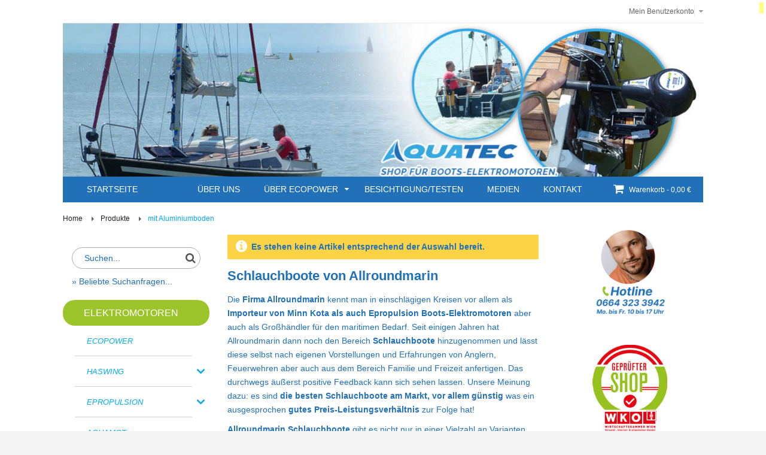

--- FILE ---
content_type: text/html; charset=UTF-8
request_url: https://boot-elektromotor-flautenschieber.at/producttypes/schlauchboote/mit-aluminiumboden.html
body_size: 24745
content:
<!DOCTYPE html>
<html xmlns="http://www.w3.org/1999/xhtml" xml:lang="de" lang="de">
<head>


<meta http-equiv="Content-Type" content="text/html; charset=utf-8" />
<title>⚓ Schlauchboote mit Aluminiumboden</title>

<meta name="keywords" content="Aquatec - EcoPower" />
<meta name="description" content="Webshop für Boot-Elektromotoren Zubehör: Torqeedo Cruise/Travel, Minn Kota Traxxis/Endura, EcoPower, Aquamot Trend, EproPulsion Spirit/Navy" />
<meta name="robots" content="INDEX,FOLLOW" />
<link rel="icon" href="https://boot-elektromotor-flautenschieber.at/media/favicon/default/aquatec-elektromotoren.JPG" type="image/x-icon" />
<link rel="shortcut icon" href="https://boot-elektromotor-flautenschieber.at/media/favicon/default/aquatec-elektromotoren.JPG" type="image/x-icon" />


	<meta name="viewport" content="width=device-width, initial-scale=1.0"/>




<!--[if lt IE 7]>
<script type="text/javascript">
//<![CDATA[
    var BLANK_URL = 'https://boot-elektromotor-flautenschieber.at/js/blank.html';
    var BLANK_IMG = 'https://boot-elektromotor-flautenschieber.at/js/spacer.gif';
//]]>
</script>
<![endif]-->
<!--group: nogroup-->
<link rel="stylesheet" type="text/css" href="https://boot-elektromotor-flautenschieber.at/media/css_secure/7254f902738c4522c4bebe2929ff9ac9.css" />
<link rel="stylesheet" type="text/css" href="https://boot-elektromotor-flautenschieber.at/media/css_secure/455aa53b7c966a256a7a122a65c67326.css" media="all" />
<link rel="stylesheet" type="text/css" href="https://boot-elektromotor-flautenschieber.at/media/css_secure/852c1c6a32c175733b6c75189e8f9284.css" media="print" />
<script type="text/javascript" src="https://boot-elektromotor-flautenschieber.at/media/js/d82315dcd01328bebbbb24110b657e32.js"></script>
<link rel="canonical" href="https://boot-elektromotor-flautenschieber.at/producttypes/schlauchboote/mit-aluminiumboden.html" />
<!--[if IE]>
<link rel="stylesheet" type="text/css" href="https://boot-elektromotor-flautenschieber.at/media/css_secure/5e67095599038a4473db6476e9b91af0.css" media="all" />
<![endif]-->

<script type="text/javascript">
//<![CDATA[
Mage.Cookies.path     = '/';
Mage.Cookies.domain   = '.boot-elektromotor-flautenschieber.at';
//]]>
</script>

<script type="text/javascript">
//<![CDATA[
optionalZipCountries = ["IE","PA","HK","MO"];
//]]>
</script>
<style>
    .am_search_popup{
        border: 4px solid #2270B8;
        border-top-width: 6px;
        background-color: #2270B8;
        width: 355px;
    }
    
    .am_search_popup_triangle{
        background-color: #2270B8;
    }

    .am_search_popup div.am_element:hover,
    .am_search_popup div.am_element.active
    {
        background: #2270B8; 
    }
    
    .amhighlight{
        background: #8CEEF5;
    }
    
    
    .am_search_popup div.am_element .am_title,
    .am_search_popup div.am_element .regular-price .price,
    .am_search_popup div.am_element,
    .am_search_popup div.am_element a
    {
        color: #202020; 
    }
    
    .am_search_popup div.am_element:hover .am_title,
    .am_search_popup div.am_element:hover .regular-price .price,
    .am_search_popup div.am_element:hover,
    .am_search_popup div.am_element:hover a,
    .am_search_popup div.am_element.active .am_title,
    .am_search_popup div.am_element.active .regular-price .price,
    .am_search_popup div.am_element.active,
    .am_search_popup div.am_element.active a
    {
        color: #FFFFFF; 
    }
    
    .am_search_popup div.am_element:hover .amhighlight,
    .am_search_popup div.am_element.active .amhighlight
    {
        background-color: #2270B8;
    }
    
</style>
<!--[if IE 8]>
<style>
.am_search_popup_triangle{
    display: none;
}
.am_search_popup{
    margin-top: -10px;
}
</style>
<![endif]--><script type="application/ld+json">[{"@context":"http:\/\/schema.org","@type":"BreadcrumbList","itemListElement":[{"@type":"ListItem","position":1,"item":{"@id":"https:\/\/boot-elektromotor-flautenschieber.at\/","name":"Home"}},{"@type":"ListItem","position":2,"item":{"@id":"https:\/\/boot-elektromotor-flautenschieber.at\/producttypes.html","name":"Produkte"}},{"@type":"ListItem","position":3,"item":{"@id":"https:\/\/boot-elektromotor-flautenschieber.at\/producttypes\/schlauchboote\/mit-aluminiumboden.html","name":"mit Aluminiumboden"}}]}]</script>
<script type="application/ld+json">[{"@context":"http:\/\/schema.org","@type":"WebSite","url":"https:\/\/boot-elektromotor-flautenschieber.at\/","name":"Aquatec Boots-Elektromotoren Shop"}]</script>
<script type="application/ld+json">[{"@context":"http:\/\/schema.org","@type":"Organization","url":"https:\/\/boot-elektromotor-flautenschieber.at\/","logo":"https:\/\/boot-elektromotor-flautenschieber.at\/media\/wysiwyg\/aquatec-shop-bootsmotoren.png","contactPoint":[{"@type":"ContactPoint","telephone":"00436643233942","contactType":"customer service"}]}]</script>

<script type="text/javascript">
//<![CDATA[
	var enable_ajax_cart = 0;
	var enable_ajax_compare = 0;
	var enable_ajax_wishlist = 0;
	var confirm_countdown_number = 3;
	var effect = 'hover'
	var cartpro_baseurl = 'https://boot-elektromotor-flautenschieber.at/';
	var isLoggedIn = 0;
	var currencyCode = '€';
//]]>    
</script>
<script type="text/javascript">//<![CDATA[
        var Translator = new Translate({"HTML tags are not allowed":"HTML-Tags sind nicht erlaubt","Please select an option.":"Bitte w\u00e4hlen Sie eine Option.","This is a required field.":"Dies ist ein Pflichtfeld.","Please enter a valid number in this field.":"Bitte geben Sie eine g\u00fcltige Nummer in dieses Feld ein.","The value is not within the specified range.":"Der Wert ist nicht innerhalb des erlaubten Bereichs.","Please use numbers only in this field. Please avoid spaces or other characters such as dots or commas.":"Bitte nur Ziffern in diesem Feld verwenden. Vermeiden Sie Leerzeichen oder andere Zeichen (z. B. Punkt oder Komma).","Please use letters only (a-z or A-Z) in this field.":"Bitte nur Buchstaben (a-z oder A-Z) in diesem Feld verwenden.","Please use only letters (a-z), numbers (0-9) or underscore(_) in this field, first character should be a letter.":"Bitte nur Buchstaben (a-z), Ziffern (0-9) oder Unterstriche (_) in diesem Feld verwenden, das erste Zeichen muss ein Buchstabe sein.","Please use only letters (a-z or A-Z) or numbers (0-9) only in this field. No spaces or other characters are allowed.":"Bitte nur Buchstaben (a-z oder A-Z) oder Ziffern (0-9) in diesem Feld verwenden. Leerzeichen oder andere Zeichen sind nicht erlaubt.","Please use only letters (a-z or A-Z) or numbers (0-9) or spaces and # only in this field.":"Bitte nur Buchstaben (a-z oder A-Z), Ziffern (0-9), Leerzeichen oder # f\u00fcr dieses Feld verwenden.","Please enter a valid phone number. For example (123) 456-7890 or 123-456-7890.":"Bitte geben Sie eine g\u00fcltige Telefonnummer ein. Zum Beispiel (123) 456-7890 oder 123-456-7890.","Please enter a valid fax number. For example (123) 456-7890 or 123-456-7890.":"Bitte tragen Sie eine g\u00fcltige Faxnummer ein. Zum Beispiel (123) 456-7890 oder 123-456-7890.","Please enter a valid date.":"Bitte geben Sie ein g\u00fcltiges Datum ein.","The From Date value should be less than or equal to the To Date value.":"Das Startdatum sollte vor dem oder am Enddatum liegen.","Please enter a valid email address. For example johndoe@domain.com.":"Bitte geben Sie eine g\u00fcltige E-Mail-Adresse ein. Zum Beispiel johndoe@domain.de.","Please use only visible characters and spaces.":"Bitte nur sichtbare Zeichen verwenden.","Please make sure your passwords match.":"Bitte stellen Sie sicher, dass die beiden Passw\u00f6rter identisch sind.","Please enter a valid URL. Protocol is required (http:\/\/, https:\/\/ or ftp:\/\/)":"Bitte geben Sie eine g\u00fcltige URL ein. M\u00f6gliche Protokolle (http:\/\/, https:\/\/ or ftp:\/\/)","Please enter a valid URL. For example http:\/\/www.example.com or www.example.com":"Bitte geben Sie eine g\u00fcltige URL ein. Zum Beispiel http:\/\/www.beispiel.de oder www.beispiel.de","Please enter a valid URL Key. For example \"example-page\", \"example-page.html\" or \"anotherlevel\/example-page\".":"Bitte geben Sie einen g\u00fcltigen URL-Bezeichner ein. Zum Beispiel \"beispiel-seite\", \"beispiel-seite.html\" or \"unterverzeichnis\/beispiel-seite\".","Please enter a valid XML-identifier. For example something_1, block5, id-4.":"Bitte geben Sie einen g\u00fcltigen XML-Identifizierer an. Zum Beispiel irgendetwas_1, block5, id-4.","Please enter a valid social security number. For example 123-45-6789.":"Bitte geben Sie eine g\u00fcltige Sozialversicherungsnummer ein. Zum Beispiel 123-45-6789.","Please enter a valid zip code. For example 90602 or 90602-1234.":"Bitte geben Sie eine g\u00fcltige Postleitzahl ein. Zum Beispiel 21335.","Please enter a valid zip code.":"Bitte geben Sie eine g\u00fcltige Postleitzahl ein.","Please use this date format: dd\/mm\/yyyy. For example 17\/03\/2006 for the 17th of March, 2006.":"Bitte verwenden Sie dieses Datumsformat: tt\/mm\/jjjj. Zum Beispiel 17\/03\/2006 f\u00fcr den 17. M\u00e4rz 2006.","Please enter a valid $ amount. For example $100.00.":"Bitte geben Sie einen g\u00fcltigen Betrag ein. Zum Beispiel 100,00 \u20ac.","Please select one of the above options.":"Bitte w\u00e4hlen Sie eine der oberen Optionen.","Please select one of the options.":"Bitte w\u00e4hlen Sie eine der Optionen.","Please select State\/Province.":"Bitte Land\/Bundesland w\u00e4hlen.","Please enter a number greater than 0 in this field.":"Bitte geben Sie eine Zahl gr\u00f6\u00dfer 0 in dieses Feld ein.","Please enter a number 0 or greater in this field.":"Bitte tragen Sie eine Zahl gr\u00f6\u00dfer\/gleich 0 in dieses Feld ein.","Please enter a valid credit card number.":"Bitte geben Sie eine g\u00fcltige Kreditkartennummer ein.","Credit card number does not match credit card type.":"Kreditkartennummer entspricht nicht Kreditkartentyp.","Card type does not match credit card number.":"Kreditkartenart entspricht nicht der angegeben Kreditkartennummer.","Incorrect credit card expiration date.":"Falsches Kreditkarten Ablaufdatum.","Please enter a valid credit card verification number.":"Bitte tragen Sie eine g\u00fcltige Kreditkarten-Pr\u00fcfnummer ein.","Please use only letters (a-z or A-Z), numbers (0-9) or underscore(_) in this field, first character should be a letter.":"Bitte nur Buchstaben (a-z oder A-Z), Ziffern (0-9) oder Unterstriche (_) in diesem Feld verwenden, das erste Zeichen muss ein Buchstabe sein.","Please input a valid CSS-length. For example 100px or 77pt or 20em or .5ex or 50%.":"Bitte geben Sie eine g\u00fcltige CSS-L\u00e4nge an. Beispielsweise 100px, 77pt, 20em, .5ex oder 50%.","Text length does not satisfy specified text range.":"Textl\u00e4nge ist nicht korrekt.","Please enter a number lower than 100.":"Bitte tragen Sie keine Zahl gr\u00f6\u00dfer\/gleich 100 in dieses Feld ein.","Please select a file":"Bitte w\u00e4hlen Sie eine Datei","Please enter issue number or start date for switch\/solo card type.":"Bitte geben Sie eine Vorgangsnummer oder ein Startdatum switch\/solo Karten an.","Please wait, loading...":"Bitte warten, wird geladen \u2026","This date is a required value.":"Das Datum ist eine ben\u00f6tigte Angabe.","Please enter a valid day (1-%d).":"Bitte geben Sie einen g\u00fcltigen Tag (1-%d) an.","Please enter a valid month (1-12).":"Bitte geben Sie einen g\u00fcltigen Monat (1-12) an.","Please enter a valid year (1900-%d).":"Bitte geben Sie ein g\u00fcltiges Jahr (1900-%d) an.","Please enter a valid full date":"Bitte geben Sie ein vollst\u00e4ndiges, g\u00fcltiges Datum an","Please enter a valid date between %s and %s":"Bitte geben Sie ein g\u00fcltiges Datum zwischen dem %s und %s an","Please enter a valid date equal to or greater than %s":"Bitte geben Sie ein g\u00fcltiges Datum am oder nach dem %s an","Please enter a valid date less than or equal to %s":"Bitte geben Sie ein g\u00fcltiges Datum am oder vor dem %s an","Complete":"Vollst\u00e4ndig","Add Products":"Artikel hinzuf\u00fcgen","Please choose to register or to checkout as a guest":"Bitte registrieren Sie sich, oder gehen Sie als Gast zur Kasse","Your order cannot be completed at this time as there is no shipping methods available for it. Please make necessary changes in your shipping address.":"Ihre Bestellung kann momentan nicht abgeschlossen werden, da keine Versandarten daf\u00fcr verf\u00fcgbar sind.","Please specify shipping method.":"Bitte w\u00e4hlen Sie die Versandart.","Your order cannot be completed at this time as there is no payment methods available for it.":"Ihre Bestellung kann momentan nicht abgeschlossen werden, da keine Bezahlmethoden daf\u00fcr verf\u00fcgbar sind.","Please specify payment method.":"Bitte w\u00e4hlen Sie aus, wie Sie bezahlen m\u00f6chten.","Add to Cart":"In den Warenkorb","In Stock":"Auf Lager","Out of Stock":"Nicht auf Lager"});
        //]]></script>
<script type="text/javascript">
//<![CDATA[
	var SKIN_URL = 'https://boot-elektromotor-flautenschieber.at/skin/frontend/sm_sawyer/default';
	var TMPL_NAME = 'sm_sawyer';
	var TMPL_COOKIE = ["layoutstyle","menustyle"];
//]]>
</script>

<!--THEME CONFIG-->

<!--GENERAL GOOGLE FONT-->

<!--GENERAL MAIN GOOGLE FONT-->

<!--BACKGROUND IMAGE-->

<style>
	
	/*==GENERAL==*/
	
	body{
					font-family: Arial;
				
		
		font-size: 14px;
		color: #545454;
		background-color: #F5F5F5;
		background-repeat: ;
		background-position: ;

			}
	
	body a{
		color: #222222;
	}
	
	body a:hover{
		color: #00ADEF;
	}
	
	/*===GOOGLE FONT ELEMENT===*/
	
			.sm-imageslider.theme2,  .g2font{
			font-family:;
		}
		
		
	/*==HIDDEN BUTTON ADD TO CART, WISHLIST, COMPARE==*/
	
		
		
		
		
	/*==CUSTOM CSS==*/
	.category-description{
color: #2270b8;
}
.toggle{
display:none
}

.std li h3{
margin-top: -22px!important;
}

#mini-cartpro-receiver .product-image{
display:none
}

#payment_form_ops_eps{
display:none!important
}

.product-img-box .more-views li a img {
    width: auto!important;
    border: 0;
    max-width: 50px !important;
}

#payment_data_{
display:none!important
}

.sm-cartpro .cartpro-content .cartpro-wrapper .cartpro-actions a {
    background: #03a9f5;
    color: #fff !important;
}

#checkout-payment-method-load img{
max-height:32px;
}

.sm-cartpro:hover .cartpro-content {
    z-index: 9999999;
}

.ptable td {
    padding: 4px;
    background-color: #efefef;
    border: 1px solid;
}

.product-essential .qty-wrapper {
    width: 100px;
    float: left;
}
.product-view .product-shop .add-to-cart {
    width: 100% !important;
}

.label-product.label-sale {
    padding-left: 2px;
}

.imagegallery {
    border: 0px solid #d6d6d6!important;
    box-shadow: 0 0 0px #000000!important;
}

.price-box .price {
    color: #03a9f5;
}

@media only screen and (max-width: 468px){
body.cms-home .header-style-1 .header-middle .content-header-bottom {
    display: none!important;
}

.content-header-bottom{
display:none
}
.category-epropulsion-elektromotoren .content-header-bottom,
.category-torqeedo .content-header-bottom,
.category-minn-kota .content-header-bottom,
.category-aquamot .content-header-bottom{
display:block!important
}

.mobile-menu {
margin-top:10px;
  background: #fff;
  background-image: url('/aquatec-menu.jpg');
  background-size: contain;
  background-repeat: no-repeat;
}
.fa-align-left::before {
  content: "";
}
.rightsidebar{
display:none!important
}
body.cms-home .header-style-1 .header-middle .content-header-bottom > div:nth-child(4) {
    display:none!important
}
body.cms-home .header-style-1 .header-middle .content-header-bottom > div:nth-child(4) > div {
    background:none
}

body.cms-home .header-style-1 .header-middle .content-header-bottom > div:nth-child(2) {
    display:none
}
body.cms-home .header-style-1 .header-middle .content-header-bottom > img:last-child {
    position: absolute;
    top: -22%;
    left: -1%;
    width: 70%;
    z-index: 5;
}
body.cms-home .header-style-1 .header-middle .content-header-bottom {
    background-image: url('/media/wysiwyg/home_top.jpg');
    height: 35vw;
    background-size: contain;
    max-height: 523px;
    min-height: 140px;
}
body.cms-home .header-style-1 .header-middle .content-header-bottom > div:nth-child(3) > img {
    display:none
}
body.cms-home .header-style-1 .header-middle .content-header-bottom > div:nth-child(4) > img {
    position: absolute;
    bottom: 0;
    left: 1%;
    height: 24vw;
    max-height: 160px;
}
}


.infos h3{
margin-top:20px!important;
margin-bottom:20px!important;
max-width:100%!important
}

.alert-stock {
    font-size: 13px;
}

.product-angebot-1 .block-login,
.product-angebot-1 .product-img-box,
.product-angebot-1 .product-collateral{
display:none!important;
}

.lang-switcher, .language-block{
display:none
}

.product-view .product-shop .product-name h2 {
    text-transform: none;
}

.forgot-link{
display:none!important
}

.crosssell li{
list-style:none
}
.crosssell .add-to-links{
display:none!important
}

.success-msg span{
color:#fff;
}

.product-view .tax-details{
font-size:86%; 
}
.product-view .product-shop .price-box{
margin-bottom:-5px
}

.short-description .std ul li{
list-style:none
}
.short-description .std ul li:before {
  font-variant: normal;
  font-synthesis: weight style;
  font-stretch: normal;
  font-size-adjust: none;
  font-language-override: normal;
  font-kerning: auto;
  font-feature-settings: normal;
  font-size: 13px;
  content: '\f00c';
  display: inline-block;
  font-family: FontAwesome;
  font-style: normal;
  font-weight: normal;
  line-height: 1;
  -webkit-font-smoothing: antialiased;
  -moz-osx-font-smoothing: grayscale;
  width: 13px;
  height: 13px;
  text-align: center;
  line-height: 13px;
  color: #03a9f5;
  margin-right: 5px;
margin-left:-18px!important;
}
.resp-tabs-container .std ul li:before{
display:none
}

.product-view .delivery-time{display:none}

.product-view .product-shop .availability.in-stock span:after {
  content: '\f0d1';
}

.old-price .price{
padding-left:20px;
font-size:100%!important;
}

.product-view .special-price{
font-size:126%!important;
}

.category-products .products-grid .item .item-inner {

    min-height: 507px;

}

.box-tags, .ops_htp_loader{
display:None!important
}


.nb-qty-wrap{
display:none!important
}

.products-grid .item .item-inner .box-info .product-name{
min-height:90px;
}

.am_search_popup:hover .price_cell,
.am_search_popup:hover .price_cell span,
.am_search_popup:hover .price_cell span span{
color:#000!important;
}

#review-form li{
list-style:none
}

.sm_megamenu_title_lv2{
color:#2270b8 !important
}

.catalog-category-view #catalog-listing{
display:none
}

.products-grid .item .item-inner .box-info .product-name a{
white-space: normal!important;
}

.products-grid-wrapper li{
list-style:none
}

@media (min-width: 1000px) {
   .cms-home .col-main{
width:55%
}
 .cms-home #ytech_right{
width:20%
}
}

.teaser{
color:#2270b8;
font-size:1.3em;
line-height:20px;
border: solid 4px #03a9f5;
border-radius:125px;
width:125px;
height:125px;
margin-bottom:10px;
padding-top:24px;
box-shadow:2px 2px 8px #999;
}

.cms-home-neu .sm-basic-products .bs-item {

    width: 45% !important;
    margin-right: 3%;
    margin-bottom: 3%;

}

.sm_megamenu_menu li:nth-child(2){
padding-left:60px
}

@media (max-width: 468px) {
    .minmobileyes {
       display:block!important;
    }
.minmobileno {
       display:none!important;
    }
}

@media (max-width: 786px) {
    .mobileyes {
       display:block!important;
    }
.mobileno {
       display:none!important;
    }
}

.btn-mobile-wrapper{
display:none
}
#ytech_mommenu{
left:10px
}

#checkout-review-table tbody td,
#checkout-review-table tfoot td{
background-color:#ffe6cc!important;
}


.sp-methods label{
width:90%
}

.option-product li{
list-style:none
}

.product-options-bottom .tax-details, .product-options-bottom .share-button{
display:none
}

.sm-cartpro .cartpro-content .cartpro-wrapper .cartpro-actions a {
    border: 1px solid #bbb;
}

.sm-cartpro .cartpro-content .cartpro-wrapper .cartpro-actions a:hover {
   color:#fff!important
}

input.input-text, select, textarea {
    background: #fff;
    border: 1px solid #bbb;
}

.sm-cartpro .cartpro-content a, .sm-cartpro .cartpro-content a:hover{
color:#00ADEF!important;
}

.sm-cartpro .cartpro-content .cartpro-wrapper .cartpro-products .cartpro-products-inner .item .product-details .product-action{
top:25px!important;
}

.numbb{
border:2px solid;
border-radius:50px;
width:30px;
height:30px;
text-align:center;
font-size:1.2em;
color:#9cc52c;
}

.lotusbreath-onestepcheckout-index-index .col-lg-12, .lotusbreath-onestepcheckout-index-index .row{
padding:0px
}

.resp-tabs-container h1{
font-size:20px!important
}

.abp-main-category a{
padding-left:15px;
}
.abp-main-category{
margin-top:-1px;
}

.abp_secondary_categories a{
color:#00ADEF;
padding-left:20px;
font-size:0.80em;
}

.abp_secondary_categories .tactive a{
color:#9cc52c!important;
font-weight:bold;
}



.tactive .active .abp_secondary_category_title {
color:#00ADEF!important;
}

.abp_secondary_categories .active,
.abp_secondary_categories .active li{
display:block!important;
}

.abp_secondary_categories .active i{
display:none!important;
}


.lotusbreath-onestepcheckout-index-index .main, .sp-methods, .sp-methods label{
background-color:#fff!important;
color:#2270b8!important;
}


.agree label{
text-align:left;
width:90%
}

.lt-checkoutpage li, .lt-checkoutpage .field{
list-style:none;
margin-left:0px!important;
padding-left:0px!important;
margin-right:0px!important;
padding-right0px!important;
}

.lt-checkoutpage ul{
padding:0px!important
} 

.opc-menu a:hover,
.opc-wrapper-opc .product-name a:hover{
color: #2270B8!important;
}


.registered-users li{
list-style:none
}

.expand_plus{
background-color:#fff!important;
}
.opc-btn-checkout, .opc-btn-checkout span{
color:#fff!important;
background-color: #2270B8!important;
}

.opc-wrapper-opc #checkout-agreements .checkout-agreements{
display:none
}
.opc-wrapper-opc .agree2{
display:block!important
}



.opc-wrapper-opc li, .opc-wrapper-opc .field{
list-style:none;
margin-left:0px!important;
padding-left:0px!important;
margin-right:0px!important;
padding-right0px!important;
}

.opc-wrapper-opc ul{
padding:0px!important
}




input, select, textarea, .form-list label{
color:#2270b8;
}

.noship .tax-separator, .noship .shipping-cost-details{
display:none
}

.block-megamenu-vertical .active{
border-bottom: 1px solid lightgray;
}

.container{
max-width:1100px!important;
}

.cms-index-index .sm_megamenu_wrapper_horizontal_menu .sm_megamenu_menu > li.home-item-parent > a{
color:#fff!important
}

.ft-information a:hover{
color:#fff!important;
text-decoration:underline
}

.resp-tab-active, .resp-tab-item:hover, .sm_megamenu_wrapper_horizontal_menu a:hover, .sm_megamenu_actived a{
color:#fff!important;
}

.sm_megamenu_actived a{
font-weight:bold!important;
}


.daten td{
padding-left:5px;
padding-right:5px;
}
.daten tr:nth-child(even) td{
background-color:#eee!important;
}



.checkout-types li, .checkout-onepage-index li,
 .checkout-onepage-index .field{
list-style:none!important;
padding-left:0px!important;
}

.breadcrumbs ul {

    margin: 0;
    padding: 18px 0 0px;
    display: inline-block;
    width: 100%;

}

.bs-item:hover{
box-shadow:0px 0px 10px #999;
-webkit-transition: all .5s ease-in-out;
}
.bs-item{
box-shadow:0px 0px 0px #999;
-webkit-transition: all .5s ease-in-out;
}

h1, h2, h3, h4, h5, h6{
line-height:1.66;
}


body:not(.checkout-cart-index) .sm_megamenu_wrapper_horizontal_menu .sambar-inner {
padding-left:20px!important;
}


.sidebar {
    padding-top: 10px!important;
margin-top:10px!important
}

.bs-title a, .add-to-links a, #lightbox_btn{
text-decoration:none!important;

}
.col-main a{
text-decoration:underline;
color:#00ADEF;
}
.col-main a:hover{
color:#9cc52c;
}


.bs-items > div.bs-item .bs-content .bs-btn-addtocart button {
    width: 148px!important;
}

@media all and (min-width: 480px) and (max-width: 767px) {
  .sm-basic-products .bs-resp03-2 .bs-item {
    width: 49.099%;
  }
}
@media all and (min-width: 768px) and (max-width: 1199px) {
  .sm-basic-products .bs-resp02-3 .bs-item {
    width: 32.515%;
  }
}
@media all and (max-width: 479px) {
  .sm-basic-products .bs-resp04-2 .bs-item {
    width: 99.985%;
  }
}

.bs-price{
text-align:center;
margin-bottom:15px;
}

.bs-items > div.bs-item .bs-content .bs-price .tax-details, .bs-items > div.bs-item .bs-content .bs-price .tax-details span{
font-size:14px;
}

.catalog-product-view .wrapper-fulltop-conent{
display:none
}

.product-image-thumbs{
width:100%!important
}

.product-image-thumbs li{
list-style:none
}
.bs-image{
margin-bottom:15px;
}
.catalog-category-view .bs-description,
.cms-index-index .bs-description{
display:none
}

body.cms-page-view #ytech_left img {
    margin: 0px auto!important;
}

*{
font-family:sans-serif
}

#contactForm li{
list-style:none;
}
#contactForm ul{
margin-left:0px!important;
padding-left:0px!important;
}
#contactForm input{
margin-bottom:10px!important;
}

#mini-cartpro-receiver {
    float: right;
    margin-top: 4px;
}
#sm_cartpro {
    box-shadow: none;
}
#sm_cartpro .cartpro-title {
    margin-bottom: 0px;
}

.sm-cartpro .cartpro-content {
    width: 450px;
}

.sm_megamenu_wrapper_horizontal_menu .sm_megamenu_menu li:hover div a {
    display: inline;
}

.sm-cartpro .cartpro-content .cartpro-wrapper .cartpro-actions,
.sm-cartpro .cartpro-content .cartpro-wrapper .cartpro-subtotal {
    display: flex;
    justify-content: space-between;
}

body:not(.checkout-cart-index) .sm_megamenu_wrapper_horizontal_menu .sambar-inner {
    padding-left: 300px;
    background: #2270b8 !important;
    margin-left: 0 !important;
}
body.catalog-product-view .sm_megamenu_wrapper_horizontal_menu .sambar-inner {
padding-left:0;
}


.sm_megamenu_wrapper_horizontal_menu .sambar-inner ul:not(.cartpro-products-inner), .sm_megamenu_wrapper_horizontal_menu .sambar-inner ul li:last-child .cartpro-title {
background: #2270b8  !important;
}

.block-megamenu-vertical .block-title {
height: 43px;
}
.block-megamenu-vertical .block-title:after {
display: none !important;
}

.block.block-megamenu-vertical .block-title strong {
    color: #fff !important;
    font-weight: normal !important;
}

.footer-container {
background: #2270b8;
}

.footer-container:before {
display: none !important;
}

.footer .footer-middle .block {
    padding: 35px 100px 100px !important;
}

.footer a {
    color: #fff;
}

.footer span:not(first-child) {
margin-left: 25px;
}

#search_mini_form {
padding: 10px 15px;
}

#search_mini_form input {
border: 1px solid #aaa;
}

#search_mini_form button {
display: none;
}

#ytech_left .block-content {
border: none;
}

#ytech_left .block-layered-nav {
display: none;
}

#ytech_left .block-content > ul > li > a .sm_megamenu_icon {
    padding-left:20px;
position: relative;
}

#ytech_left .block-content > ul > li > a .sm_megamenu_title {
    color: #03a9f5;
    font-size: 16px;
    text-transform: capitalize;
    font-style: italic;
}

#ytech_left .block-content > ul > li > a .sm_megamenu_icon:before {
display:none;
}



#ytech_left .block-content > ul > li > .sm_megamenu_dropdown_1column  {
width: 200px !important;
}
#ytech_left .block-content > ul > li > .sm_megamenu_dropdown_1column > div, #ytech_left .block-content > ul > li > .sm_megamenu_dropdown_1column > div > div {
width: 100% !important;
padding-left:10px !important;
}

.col-left .block-subscribe {
border: 1px solid #ebebeb;
background:#fff;
}

.cms-home [id^="sm_listing_tabs_"] {
border: none;
}
.cms-home [id^="sm_listing_tabs_"] > div:not(:last-child) {
display:none;
}

.cms-home [id^="sm_listing_tabs_"] > div:last-child > div:not(:last-child) {
display:none;
}

.cms-home [id^="sm_listing_tabs_"] .owl-controls {
display:none;
}

.cms-home [id^="sm_listing_tabs_"] .owl-item {
padding-right: 20px;
}

.cms-home [id^="sm_listing_tabs_"] .owl-item .ltabs-item {
border: 1px solid #03a9f5;
}

.cms-home [id^="sm_listing_tabs_"] .owl-item .ltabs-item .product-name {
text-align: left:
}

.block.block-megamenu-vertical .block-title {
    position: relative;
}
.block.block-megamenu-vertical .block-title.abp-main-category {
    background: #9cc52c;
}
.block.block-megamenu-vertical .block-title.abp-main-category span{
color: #fff;
}
.block.block-megamenu-vertical [class*="abp-secondary-category-"].block-title {
    background: #fff;
    color:#03a9f5;
font-style: italic;
height: 50px;
padding-left: 20px;
display: flex;
    align-items: center;
}

.block.block-megamenu-vertical [class*="abp-terciary-category-"].block-title {
    background: #fff;
    color:#03a9f5;
font-style: italic;
height: 50px;
padding-left: 36px;
/*display: flex;*/
    align-items: center;
}
.block.block-megamenu-vertical [class*="abp-terciary-category-"] {
display: none;
}

.block.block-megamenu-vertical [class*="abp-secondary-category-"].block-title ~ div:not(:last-child){
border-bottom: 1px solid lightgray;
    width: 80%;
    margin-left: 20px;
}

.bs-items {
    display: flex;
    flex-wrap: wrap;
    justify-content: space-between;
}

.bs-items > div.bs-item {
display:inline-block;
border: 1px solid #03a9f5;
padding: 30px 10px;
}

@media (min-width: 1200px) {
    .sm-basic-products .bs-item {
        width: 31% !important;
        /*margin-right: 3%;*/
        margin-bottom: 3%;
    }
}

.bs-items > div:not(.bs-item) {
display: none;
}

.bs-items > div.bs-item .bs-content {
display: flex;
    flex-direction: column;
    align-items: center;
    justify-content: flex-start;
}

.bs-items > div.bs-item .bs-content .bs-title {
margin-bottom: 10px;
}
.bs-items > div.bs-item .bs-content .bs-title a {
color: #03a9f5;
font-size: 15px;
    font-weight: 600;
word-break: break-word;
}

.bs-items > div.bs-item .bs-content .bs-price span {
    color: #363636 !important;
    font-size: 18px;
}

.bs-items > div.bs-item .bs-content .bs-description {
font-size: 12px;
    text-align: left;
margin-bottom: 10px;
    /*min-height: 100px;*/
}

/*.bs-items > div.bs-item .bs-content .bs-btn-addtocart {
margin-bottom: 10px;
}*/
.bs-items > div.bs-item .bs-content .bs-btn-addtocart button {
width: 138px;
}

.bs-items > div.bs-item .bs-content .add-to-links li {
    text-align: center;
    background: #03a9f5;
    display: flex;
    justify-content: center;
    align-items: center;
padding: 5px 10px;
margin-bottom: 10px;
}

.bs-items > div.bs-item .bs-content .add-to-links li a {
color: white;
}

.header-expand {
cursor: pointer;
}




/***********************************************************************************************/
body.cms-page-view .main-container, body.catalog-category-view .main-container, body.checkout-cart-index .main-container, body.catalog-product-view .main-container, body.checkout-onepage-index .main-container {
background: #fff;
}

body.cms-page-view .main-container .container > .row > div > .std {
display: flex;
    flex-direction: column;
}

body.cms-page-view .main-container h1 {
margin-bottom:0px;
    color: #2270b8;
    margin-top: 30px;
}
body.cms-page-view .main-container h2 {
margin-bottom: 10px;
    color: #2270b8;
    margin-top: -5px;
}

body.cms-page-view .main-container h3, body.cms-page-view .main-container h4  {
margin-bottom: 15px;
    color: #2270b8;
    margin-top: 15px;
}

.main-container p, .main-container .col-main li {
margin-bottom: 10px;
    color: #2270b8;
    margin-top: 10px;
}
.main-container .col-main ul {
padding: 0 30px;
list-style: disc outside;
}

body.cms-page-view .main-container img {
margin: 20px auto;
}
/***********************************************************************************************/
@media (min-width: 1024px) {
body.catalog-category-view .col-left, body.cms-about-us .col-left, body.cms-besichtigung .col-left, body.cms-versand .col-left, body.cms-zahlungsmoglichkeit .col-left, body.cms-kontakt .col-left, body.cms-infos .col-left {
    margin-top: -74px;
 }
}

body.catalog-category-view .col-left .block-subscribe, body.cms-about-us .col-left .block-subscribe, body.cms-besichtigung .col-left .block-subscribe, body.cms-versand .col-left .block-subscribe, body.cms-zahlungsmoglichkeit .col-left .block-subscribe, body.cms-kontakt .col-left .block-subscribe, body.cms-infos .col-left .block-subscribe {
    border: 1px solid #ebebeb;
    border-top: 0px;
    padding: 20px;
    overflow: hidden;
    background: url('http://boot-elektromotor-flautenschieber.at/skin/frontend/sm-sawyer/default/images/bg-newletter.jpg') repeat-x;
}

body.catalog-category-view .wrapper-fulltop-conent .row, body.cms-about-us .wrapper-fulltop-conent .row, body.cms-besichtigung .wrapper-fulltop-conent .row, body.cms-versand .wrapper-fulltop-conent .row, body.cms-zahlungsmoglichkeit .wrapper-fulltop-conent .row, body.cms-kontakt .wrapper-fulltop-conent .row, body.cms-infos .wrapper-fulltop-conent .row {
margin:0;
}

.catalogsearch-result-index .sidebar .block .block-title, .catalog-category-view .sidebar .block .block-title {
     font-weight: normal;
}


body.catalog-category-view .category-description {
display:none;
}

body.catalog-category-view .wrapper-fulltop-conent {
margin-bottom:20px;
}

h1 {
font-size:22px;
color: #2270b8;
font-weight:bold;
}

 h2 {
font-size:16px;
color: #2270b8;
font-weight:bold;
}

 h3,  h4,  p, li, td {
font-size:14px;
color: #2270b8;
}

.cms-index-index.cms-page-1 .wrapper-fulltop-conent:nth-child(3) {
    margin-top: 0;
}

.col-main .row {
margin-left:0;
margin-right:0;
}

.bs-image {
display:flex;
justify-content:center;
}

/****************************************************/

body.catalog-product-view .box-related-upsell .box-up-sell .owl-stage {
display: flex;
justify-content: space-between;
}
body.catalog-product-view .box-related-upsell .box-up-sell .owl-stage .owl-item {
//width: 24% !important;
margin: 0 1% !important;
}
body.catalog-product-view .box-related-upsell .box-up-sell .owl-stage .owl-item .item {
height:100%;
}
body.catalog-product-view .box-related-upsell .box-up-sell .owl-item.active .item-inner {
border: 1px solid #03a9f5;
    /*border-top: 1px solid #03a9f5;
    border-bottom: 1px solid #03a9f5;*/
height:100%;
}
/*body.catalog-product-view .box-related-upsell .box-up-sell .owl-item:first-child .item-inner {
border-left: 1px solid #03a9f5;
}*/

body.catalog-product-view .box-related-upsell .box-up-sell .owl-item .item-inner .product-name a{
    color: #03a9f5;
    font-size: 15px;
    font-weight: 600;
    white-space: normal;
}

body.catalog-product-view .box-related-upsell .box-up-sell .owl-item .item-inner .price-box {
display: block;
}
body.catalog-product-view .box-related-upsell .box-up-sell .owl-item .item-inner .price-box .price {
color: #363636 !important;
    font-size: 18px;
}

#ytech_right .block.block-list.block-viewed {
display:none;
}

.search-autocomplete {
  padding: 0px;
}

.bs-item-inner {
    height: 100%;
    display: flex;
    flex-direction: column;
}

.bs-items > div.bs-item .bs-content .bs-title {
    flex: 1;
}

.bs-items > div.bs-item .bs-content {
    justify-content: flex-end;
    height: 100%;
}

.cartpro-process, 
.cartpro-modal {
  z-index: 10005;
}	
</style>

	
		<script type="text/javascript">
			jQuery( document ).ready(function() {
    jQuery("#sm_cartpro").appendTo("#mini-cartpro-receiver");
    jQuery("#search_mini_form").insertAfter( ".block-title.kategorien" );
    jQuery("#left-column-tags").appendTo("#left-column-tags-container");
    jQuery("#left-column-tags").css("display","block");
    jQuery('<i class="fa fa-angle-right" style="position: absolute;top: 11px;right: 8px;font-size: 22px;font-weight: 600;color: #03a9f5;"></i>').insertAfter("#ytech_left .block-content > ul > li > a .sm_megamenu_icon > .sm_megamenu_title");

    var items = jQuery(".box-info");
    items.each(function(index){
        var price = jQuery(this).find(".price-box");
        var desc = jQuery(this).find(".item-desc");
        var ratings = jQuery(this).find(".ratings");
        price.insertAfter( desc );
        ratings.insertAfter(price);
    });

    var category_buttons = jQuery("[class*='abp-secondary-category-'].block-title > div");

    category_buttons.click(function(){
            var clase = jQuery(this).attr('class');
            var  c = clase.split(" ");
            var childrenClassSelector = ".abp-terciary-category-" +  c[0].slice(30, 100);
            var children = jQuery(childrenClassSelector);
            if (jQuery(this).hasClass('expanded')) {
                
                jQuery(this).removeClass('expanded');                
                children.hide(500);
                
                jQuery(this).css('-ms-transform','rotate(0deg)');
                jQuery(this).css('-webkit-transform','rotate(0deg)');
                jQuery(this).css('transform','rotate(0deg)');
            }
            else {
            
           
            
           
            
                jQuery(this).addClass('expanded');
                children.show(500);
                children.css("display","flex");
                jQuery(this).css('-ms-transform','rotate(180deg)');
                jQuery(this).css('-webkit-transform','rotate(180deg)');
                jQuery(this).css('transform','rotate(180deg)');
                
                
                
            }
        });

    var headers = jQuery(".header-expand");
    headers.click(function(){
            if (jQuery(this).hasClass('expanded')) {
                
                jQuery(this).removeClass('expanded');                
                jQuery(this).next().hide(500);
            }
            else {
                jQuery(this).addClass('expanded');
                jQuery(this).next().show(500);
            }
        });

});		</script>	
	

<!--LISTING PRODUCT-->

<style>
@media (min-width: 1200px) {

	/*==1 COLUMN==*/
	
	.col1-layout .category-products .products-grid .item{
		width: 20%	}

	/*==2 COLUMNS==*/
	
	.col2-left-layout .category-products .products-grid .item,
	.col2-right-layout .category-products .products-grid .item{
		width: 33.3333333333%	}

	/*==3 COLUMNS==*/
	
	.col3-layout .category-products .products-grid .item{
		width: 50%	}

}

@media (min-width: 992px) and (max-width: 1199px) {

	/*==1 COLUMN==*/
	
	.col1-layout .category-products .products-grid .item{
		width: 25%	}

	/*==2 COLUMNS==*/
	
	.col2-left-layout .category-products .products-grid .item,
	.col2-right-layout .category-products .products-grid .item{
		width: 33.3333333333%	}

	/*==3 COLUMNS==*/
	
	.col3-layout .category-products .products-grid .item{
		width: 50%	}
}

@media (min-width: 768px) and (max-width: 991px) {

	/*==1 COLUMN==*/
	
	.col1-layout .category-products .products-grid .item{
		width: 33.3333333333%	}

	/*==2 COLUMNS==*/
	
	.col2-left-layout .category-products .products-grid .item,
	.col2-right-layout .category-products .products-grid .item{
		width: 33.3333333333%	}

	/*==3 COLUMNS==*/
	
	.col3-layout .category-products .products-grid .item{
		width: 33.3333333333%	}
}

@media (min-width: 481px) and (max-width: 767px) {

	/*==1 COLUMN==*/
	
	.col1-layout .category-products .products-grid .item{
		width: 50%	}

	/*==2 COLUMNS==*/
	
	.col2-left-layout .category-products .products-grid .item,
	.col2-right-layout .category-products .products-grid .item{
		width: 50%	}

	/*==3 COLUMNS==*/
	
	.col3-layout .category-products .products-grid .item{
		width: 50%	}
}

@media (max-width: 480px) {

	/*==1 COLUMN==*/
	
	.col1-layout .category-products .products-grid .item{
		width: 100%	}

	/*==2 COLUMNS==*/
	
	.col2-left-layout .category-products .products-grid .item,
	.col2-right-layout .category-products .products-grid .item{
		width: 100%	}

	/*==3 COLUMNS==*/
	
	.col3-layout .category-products .products-grid .item{
		width: 100%	}
}
</style>


<!--SLIDER THUMB IMAGE WHEN HOVER PRODUCT-->
		<script type="text/javascript">
			jQuery(document).ready(function($) {
				setTimeout(function(){ thumbs_slider(); }, 1000);
				
				function thumbs_slider(){
					$(".slider-img-thumb").lightSlider({
						loop: false,
						vertical:false,
						slideMargin: 0,
						item: 1,

													controls : true, // Show next and prev buttons
																					
													pager: false,
											});  
				}
				

			});	
		</script>





<!-- Matomo -->
<script type="text/javascript">
  var _paq = window._paq = window._paq || [];
  /* tracker methods like "setCustomDimension" should be called before "trackPageView" */
  _paq.push(['trackPageView']);
  _paq.push(['enableLinkTracking']);
  (function() {
    var u="//matomo.boot-elektromotor-flautenschieber.at/p/";
    _paq.push(['setTrackerUrl', u+'matomo.php']);
    _paq.push(['setSiteId', '1']);
    var d=document, g=d.createElement('script'), s=d.getElementsByTagName('script')[0];
    g.type='text/javascript'; g.async=true; g.src=u+'matomo.js'; s.parentNode.insertBefore(g,s);
  })();
</script>
<!-- End Matomo Code -->


<link href="https://boot-elektromotor-flautenschieber.at/" hreflang="x-default" rel="alternate">

<link href="https://en.boot-elektromotor-flautenschieber.at/" hreflang="en" rel="alternate">

<script src="https://multilipistorage.blob.core.windows.net/static/JS/page_translations.js" multilipi-key="ea74f2d2-5137-4396-a653-c23f8c66f829" mode="auto" data-pos-x="50" data-pos-y="50" crossorigin="anonymous" >
</script> 

<script>
var clickRankAi = document.createElement("script");
clickRankAi.src = "https://js.clickrank.ai/seo/c0e90350-66f1-405b-9209-bd0ea061b344/script?" + new Date().getTime();
clickRankAi.async = true;
document.head.appendChild(clickRankAi);
</script>


<script type="module" defer id="alttextai-ujs" src=https://ujs.alttext.ai/alttextai-ujs.js?site-key=b3784c1a12be4313></script>



</head>
<body class=" catalog-category-view categorypath-producttypes-schlauchboote-mit-aluminiumboden-html category-mit-aluminiumboden cms-page-1 hd1">
<script type="text/javascript">
    var downloads = new Downloads('https://boot-elektromotor-flautenschieber.at/downloads/dl/updateDownloads/product/0/id/%file_id%/');
</script><div class="wrapper">
        <noscript>
        <div class="global-site-notice noscript">
            <div class="notice-inner">
                <p>
                    <strong>JavaScript scheint in Ihrem Browser deaktiviert zu sein.</strong><br />
                    Sie müssen JavaScript in Ihrem Browser aktivieren, um alle Funktionen in diesem Shop nutzen zu können.                </p>
            </div>
        </div>
    </noscript>
    <div class="page">
        

<!--SHOW NEWSLETTER POPUP-->



<!--CPANEL-->

<!--REMOVE PADDING TOP-->
<script type="text/javascript">
	jQuery(document).ready(function($){  
		if($('.breadcrumbs').length > 0){
			$('.sidebar, .col-main').css({'padding-top':'0'});
		}
	});
</script>


<!-- CloudFilt.com -->
<script async src="https://srv20484.cloudfilt.com/analyz.js?render=TdNChIBrEU0LlcFohmn5"></script>




<!-- Google tag (gtag.js) -->
<script async src="https://www.googletagmanager.com/gtag/js?id=AW-608046783">
</script>
<script>
  window.dataLayer = window.dataLayer || [];
  function gtag(){dataLayer.push(arguments);}
  gtag('js', new Date());

  gtag('config', 'AW-608046783');
</script>

 
 <style><!--
.overlay-eco3{

width: 65px;
height: 65px; 
top: -30px;
left: -10px;
background: url(https://boot-elektromotor-flautenschieber.at/overlay_2100_Watt.png) no-repeat;
background-size:100% 100%;
position: absolute;
 z-index:10000;    

}

.overlay-eco1{

width: 65px;
height: 65px; 
top: -30px;
left: -10px;
background: url(https://boot-elektromotor-flautenschieber.at/overlay_735_Watt.png) no-repeat;
background-size:100% 100%;
position: absolute;
 z-index:10000;

}

.overlay-eco2{

width: 65px;
height: 65px; 
top: -30px;
left: -10px;
background: url(https://boot-elektromotor-flautenschieber.at/overlay_1470_Watt.png) no-repeat;
background-size:100% 100%;
position: absolute;
 z-index:10000;

}

.overlay-eco4{

width: 65px;
height: 65px; 
top: -30px;
left: -10px;
background: url(https://boot-elektromotor-flautenschieber.at/overlay_2700_Watt.png) no-repeat;
background-size:100% 100%;
position: absolute;
 z-index:10000;

}

.freeshipping1{

width: 80px;
height: 80px;
top: -30px;
right: -10px;
background: url(https://boot-elektromotor-flautenschieber.at/Gratis_Versand.png) no-repeat;
background-size: 100% 100%;
position: absolute;
z-index: 10000;

}
--></style> 
 
 
<div class="header-container header-style-1">
    <div class="header">
		<div class="header-inner">
				
			<div class="modal fade" id="modal-login" tabindex="-1" role="dialog" aria-hidden="true">
	<div class="modal-dialog block-popup-login">
		<a href="javascript:void(0)" title="Schließen" class="close close-login fa fa-times-circle" data-dismiss="modal"></a>
		<div class="tt_popup_login"><strong>Sign in Or Register</strong></div>
		<form action="https://boot-elektromotor-flautenschieber.at/customer/account/loginPost/" method="post">
			<input name="form_key" type="hidden" value="1EzrDEYtaefL3SkX" />
			<div class="block-content">
				<div class="col-reg registered-account">
					<div class="email-input">
						<input title="Benutzername" type="text" name="login[username]" id="mini-login" class="input-text" value="User name" onFocus="if(this.value != '') {this.value = '';}" onBlur="if (this.value == '') {this.value = 'User name';}" />
					</div>
					<div class="pass-input">
						<input title="Passwort" type="password" name="login[password]" id="mini-password" class="input-text" value="........." onFocus="if(this.value != '') {this.value = '';}" onBlur="if (this.value == '') {this.value = '.........';}"  />
					</div>
					<div class="ft-link-p">
						<a title="Passwort vergessen?" href="https://boot-elektromotor-flautenschieber.at/customer/account/forgotpassword/" >Passwort vergessen?</a>	
					</div>
					<div class="actions">
						<div class="submit-login">
							<input title="Anmelden" type="submit" class="button btn-submit-login" name="submit" value="LOGIN" />
						</div>	
					</div>
					
				</div>
				<div class="col-reg login-customer">
					<strong>Sind Sie neu hier?</strong>
					<p class="note-reg">Einfach kostenlos registrieren!</p>
					<ul class="list-log">
						<li>Schnellerer Bestellvorgang</li>
						<li>Mehrere Versandadressen speichern</li>
						<li>Ansehen und Verfolgen von Bestellungen und mehr</li>
					</ul>
					<a class="btn-reg-popup" title="Registrieren" href="https://boot-elektromotor-flautenschieber.at/customer/account/create/">Create an account</a>
				</div>
				<div style="clear:both;"></div>
			</div>
		</form>
	</div>
</div>


      
			<div class="header-middle">
				<div class="container">
        
        
<div class="header-top">
					<div class="row">
						<div class="col-lg-6 col-sm-6 header-topleft hidden-xs ">
							<div class="topleft-content">
								<div class="social-footer">
																	</div>
							</div>
						</div>
						
						<div class="col-lg-6 col-sm-6 col-xs-12  header-topright">
							
								
    <div class="dropdown-block language-block">
		<div class="title-dropdown-block">Language</div>
		
		<div class="lang-switcher">
			<div class="dropdown-toggle">
				<div class="value flag" style="background-image:url(https://boot-elektromotor-flautenschieber.at/skin/frontend/sm-sawyer/uk/images/flags/german.png)">Österreich</div>
			</div>
			<ul class="dropdown-list"><li><a href="https://elektrische-bootsmotoren.de/producttypes/schlauchboote/mit-aluminiumboden.html?SID=c22a277562857372c3e4bae8abca1fc0&amp;___store=de&amp;___from_store=german"><span class="dropdown-icon" style="background-image:url(https://boot-elektromotor-flautenschieber.at/skin/frontend/base/default/images/flags/de.png);">&nbsp;Deutschland</span></a></li><li class="current"><span class="dropdown-icon" style="background-image:url(https://boot-elektromotor-flautenschieber.at/skin/frontend/sm-sawyer/uk/images/flags/german.png);">&nbsp;Österreich</span></li></ul>		</div>
    </div>
															<div class="dropdown-block block-myacount">
									<div class="account-links">
										<div class="dropdown-toggle">
											<a class="myaccount-link" title="Mein Benutzerkonto">Mein Benutzerkonto</a>
										</div>
										<ul class="dropdown-list">
											<li class="mn-my-account"><a class="myaccount-link" href="https://boot-elektromotor-flautenschieber.at/customer/account/" title="Mein Benutzerkonto">Mein Benutzerkonto</a></li>
											<li class="mn-my-wishlist"><a class="my-wishlist" href="https://boot-elektromotor-flautenschieber.at/wishlist/" title="Mein Wunschzettel">Mein Wunschzettel</a></li>
											<li class="mn-top-link-checkout"><a class="top-link-checkout" href="https://boot-elektromotor-flautenschieber.at/checkout/" title="Zur Kasse">Zur Kasse</a></li>
																					<li class="mn-login"><a class="popup-login" data-toggle="modal" data-target="#modal-login" title="Anmelden">Anmelden</a></li>
																				</ul>
									</div>
								</div>
						</div>
					</div>
				</div>
				
  
 <div style="width:100%; display:none; background-color:#1772B8;" class="minmobileyes">
 <img src="https://boot-elektromotor-flautenschieber.at/aquatec-versand.jpg" title="Ecopower Versand" alt="Bootsmotor Versand" /> 
 </div>               
 <img src="https://boot-elektromotor-flautenschieber.at/aquatec-mobil.webp" title="Elektrische Aussenborder" alt="Elektromotor Bootsmotor" style="width:100%; display:none;" class="minmobileyes" />               
                
						
           

 
  <div class="content-header-bottom" style="background-image: url('https://boot-elektromotor-flautenschieber.at/aquatec-header-small.JPG'); max-height: 290px;">   

<div class="row">
<div class=" col-md-9 col-sm-9 col-xs-12 col-right2">	
<div class="minicart-header">
<div id="sm_cartpro" class="sm-cartpro" onclick="location.href='https://boot-elektromotor-flautenschieber.at/checkout/cart/'">
	<div class="cartpro-title  cartpro-empty ">
		<span class="cartpro-icon"></span>
		<span class="cartpro-label">Warenkorb - </span>	
		<span class="cartpro-count">0</span><!--span class="label-item"></span-->
		<span class="total-price"><span class="price">0,00 €</span></span>		
	</div>
	<div class="cartpro-content">
		
<!--
<div class="cartpro-error cartpro-message"></div>
<div class="cartpro-success cartpro-message"></div>
-->
<div class="cartpro-wrapper">
                    <p class="empty">Sie haben keine Artikel im Warenkorb.</p>

    </div>
	</div>
</div>
</div>
</div>
</div>
<div>
</div>
<div>
 


</div>
				</div>
			</div>
      
      
			
			<div class="header-bottom">
				<div class="yt-menu">
					<div class="menu-under">
						<div class="container">			
								<div class="navigation-action">
									<div class="menu-larger">
										<div class="row">
																					<div class="col-lg-12 col-md-12">
													
		
	<div class="sm_megamenu_wrapper_horizontal_menu sambar" id="sm_megamenu_menu697663e7e9abf" data-sam="9055285431769366503">
		<div class="sambar-inner">
			<ul class="css_effect sm-megamenu-hover sm_megamenu_menu sm_megamenu_menu_black" data-jsapi="on">
									<li class="rw-url home-item-parent other-toggle   
						sm_megamenu_lv1 sm_megamenu_drop parent   ">
												<a class="sm_megamenu_head sm_megamenu_drop " href="https://boot-elektromotor-flautenschieber.at/home-boot-elektroantriebe"  ">
																										<span class="sm_megamenu_icon sm_megamenu_nodesc">		
																												<span class="sm_megamenu_title">StartSeite</span>
																	
														
													</span>
																									</a>
																																	<li class="other-toggle   
						sm_megamenu_lv1 sm_megamenu_drop parent   ">
												<a class="sm_megamenu_head sm_megamenu_drop " href="https://boot-elektromotor-flautenschieber.at/ueber-uns"  ">
																										<span class="sm_megamenu_icon sm_megamenu_nodesc">		
																												<span class="sm_megamenu_title">ÜBER UNS</span>
																	
														
													</span>
																									</a>
																																	<li class="other-toggle   
						sm_megamenu_lv1 sm_megamenu_drop parent   ">
												<a class="sm_megamenu_head sm_megamenu_drop " href="https://boot-elektromotor-flautenschieber.at/ecopower-elektrische-bootsmotoren-flautenschieber"  ">
																										<span class="sm_megamenu_icon sm_megamenu_nodesc">		
																												<span class="sm_megamenu_title">Über EcoPower</span>
																	
														
													</span>
																									</a>
																																												<div class="sm_megamenu_dropdown_1column  ">	
													<div class="sm_megamenu_col_1 sm_megamenu_firstcolumn  sm_megamenu_id384   "><div class="sm_megamenu_col_1 sm_megamenu_firstcolumn  sm_megamenu_id386   "><div class="sm_megamenu_head_item ">	<div class="sm_megamenu_title"><a class="sm_megamenu_nodrop " href="https://boot-elektromotor-flautenschieber.at/bewertungen"  ><span class="sm_megamenu_title_lv2">Kundenmeinungen</span></a></div></div></div></div>												</div>
												</li>
									<li class="other-toggle   
						sm_megamenu_lv1 sm_megamenu_drop parent   ">
												<a class="sm_megamenu_head sm_megamenu_drop " href="https://boot-elektromotor-flautenschieber.at/elektromotoren-besichtigung"  ">
																										<span class="sm_megamenu_icon sm_megamenu_nodesc">		
																												<span class="sm_megamenu_title">Besichtigung/Testen</span>
																	
														
													</span>
																									</a>
																																	<li class="other-toggle   
						sm_megamenu_lv1 sm_megamenu_drop parent   ">
												<a class="sm_megamenu_head sm_megamenu_drop " href="https://boot-elektromotor-flautenschieber.at/medien"  ">
																										<span class="sm_megamenu_icon sm_megamenu_nodesc">		
																												<span class="sm_megamenu_title">Medien</span>
																	
														
													</span>
																									</a>
																																	<li class="other-toggle   
						sm_megamenu_lv1 sm_megamenu_nodrop   ">
												<a class="sm_megamenu_head sm_megamenu_nodrop " href="https://boot-elektromotor-flautenschieber.at/kontakt"  ">
																										<span class="sm_megamenu_icon sm_megamenu_nodesc">		
																												<span class="sm_megamenu_title">KONTAKT</span>
																	
														
													</span>
																									</a>
																											                                    <li id="mini-cartpro-receiver"></li>
			</ul>
		</div>
	</div>
	<!--End Module-->

<script type="text/javascript">
// <![CDATA[ 
	jQuery(document).ready(function($){
		var menu_width = $('.sm_megamenu_wrapper_horizontal_menu').width();

		$('.sm_megamenu_wrapper_horizontal_menu .sm_megamenu_menu > li').mouseover(function() {
			$(this).addClass('hover_item');
			var item_position =  $(this).position().left;
			var dropdown_item = $(this).children('div').width();
			if(dropdown_item > (menu_width - item_position)){
				var dropdown_item = $(this).children('div').css({'right':'0', 'left': 'auto'});
			}
		})
		.mouseout(function() {
			$('.sm_megamenu_wrapper_horizontal_menu .sm_megamenu_menu > li').removeClass('hover_item');
		});
		
		$('.sm_megamenu_wrapper_horizontal_menu .sm_megamenu_menu > li').on("click touchstart", function() {
			var item_position =  $(this).position().left;
			var dropdown_item = $(this).children('div').width();
			if(dropdown_item > (menu_width - item_position)){
				var dropdown_item = $(this).children('div').css({'right':'0', 'left': 'auto'});
			}
		})

		$('.sm_megamenu_menu > li > div').parent().addClass('drop-parent');

		$('.sm_megamenu_wrapper_horizontal_menu .rw-url > a.sm_megamenu_head').attr('href', 'https://boot-elektromotor-flautenschieber.at/');
	});
// ]]> 
</script>



											</div>
																				</div>
									</div>
									
									<div class="mobile-menu">
										<div class="container">
											<div class="row">
												<div class="col-lg-12 col-md-12">
													<div id="ytech_mommenu" class="menu-offcanvas hidden-md hidden-lg">
													<span class="btn2 btn-navbar leftsidebar">
														<i class="fa fa-align-left"></i>
													    <span class="overlay"></span>
													</span>
													<span class="btn2 btn-navbar rightsidebar">
														<i class="fa fa-align-right"></i>
													    <span class="overlay"></span>
													</span>
													</div>
													
	<div class="mobile-menu-wrapper">
		<div class="btn-mobile-wrapper">
			<a class="btn-menu-mobile btn-sidebar" title="Kategorien"><span>Kategorien</span></a>
		</div>
		<div class="dropdown_sidebar">
			<ul class="nav-mobile">
				<li  class="level0 nav-1 first active level-top parent"><a href="https://boot-elektromotor-flautenschieber.at/producttypes.html"  class="level-top" ><span>Produkte</span></a><ul class="level0"><li  class="level1 nav-1-1 first parent"><a href="https://boot-elektromotor-flautenschieber.at/producttypes/elektromotoren-elektroantriebe-elektrische-aussenborder.html" ><span>ELEKTROMOTOREN</span></a><ul class="level1"><li  class="level2 nav-1-1-1 first"><a href="https://boot-elektromotor-flautenschieber.at/producttypes/elektromotoren-elektroantriebe-elektrische-aussenborder/ecopower-elektromotoren-boote-segelyachten.html" ><span>ECOPOWER</span></a></li><li  class="level2 nav-1-1-2 parent"><a href="https://boot-elektromotor-flautenschieber.at/producttypes/elektromotoren-elektroantriebe-elektrische-aussenborder/elektrische-bootsmotoren-haswing.html" ><span>Haswing</span></a><ul class="level2"><li  class="level3 nav-1-1-2-1 first"><a href="https://boot-elektromotor-flautenschieber.at/producttypes/elektromotoren-elektroantriebe-elektrische-aussenborder/elektrische-bootsmotoren-haswing/haswing-protruar-12v-24v-elektrischer-aussenborder.html" ><span>Protruar 12V &amp; 24V</span></a></li><li  class="level3 nav-1-1-2-2"><a href="https://boot-elektromotor-flautenschieber.at/producttypes/elektromotoren-elektroantriebe-elektrische-aussenborder/elektrische-bootsmotoren-haswing/haswing-ventura-24v-boot-elektroantrieb.html" ><span>Ventura 5.0 24V</span></a></li><li  class="level3 nav-1-1-2-3"><a href="https://boot-elektromotor-flautenschieber.at/producttypes/elektromotoren-elektroantriebe-elektrische-aussenborder/elektrische-bootsmotoren-haswing/haswing-armada-48v-elektroantriebe.html" ><span>Armada 48V</span></a></li><li  class="level3 nav-1-1-2-4"><a href="https://boot-elektromotor-flautenschieber.at/producttypes/elektromotoren-elektroantriebe-elektrische-aussenborder/elektrische-bootsmotoren-haswing/haswing-osapian-12v-elektroaussenborder.html" ><span>Osapian 12V</span></a></li><li  class="level3 nav-1-1-2-5"><a href="https://boot-elektromotor-flautenschieber.at/producttypes/elektromotoren-elektroantriebe-elektrische-aussenborder/elektrische-bootsmotoren-haswing/haswing-ultima-akku-boot-elektromotor.html" ><span>Ultima (Akku)</span></a></li><li  class="level3 nav-1-1-2-6"><a href="https://boot-elektromotor-flautenschieber.at/producttypes/elektromotoren-elektroantriebe-elektrische-aussenborder/elektrische-bootsmotoren-haswing/haswing-cayman-12v-24v-bug-elektroantriebe.html" ><span>Cayman (Bugmotoren)</span></a></li><li  class="level3 nav-1-1-2-7"><a href="https://boot-elektromotor-flautenschieber.at/producttypes/elektromotoren-elektroantriebe-elektrische-aussenborder/elektrische-bootsmotoren-haswing/haswing-angler-boot-elektromotoren.html" ><span>für Angler 12V</span></a></li><li  class="level3 nav-1-1-2-8 last"><a href="https://boot-elektromotor-flautenschieber.at/producttypes/elektromotoren-elektroantriebe-elektrische-aussenborder/elektrische-bootsmotoren-haswing/haswing-boot-elektroantriebe-zubehoer.html" ><span>Haswing Zubehör</span></a></li></ul></li><li  class="level2 nav-1-1-3 parent"><a href="https://boot-elektromotor-flautenschieber.at/producttypes/elektromotoren-elektroantriebe-elektrische-aussenborder/epropulsion-elektromotoren.html" ><span>ePropulsion</span></a><ul class="level2"><li  class="level3 nav-1-1-3-1 first"><a href="https://boot-elektromotor-flautenschieber.at/producttypes/elektromotoren-elektroantriebe-elektrische-aussenborder/epropulsion-elektromotoren/epropulsion-spirit.html" ><span>Epropulsion Spirit &amp; eLite</span></a></li><li  class="level3 nav-1-1-3-2"><a href="https://boot-elektromotor-flautenschieber.at/producttypes/elektromotoren-elektroantriebe-elektrische-aussenborder/epropulsion-elektromotoren/spirit-zubehoer.html" ><span>Spirit &amp; eLite Zubehör</span></a></li><li  class="level3 nav-1-1-3-3"><a href="https://boot-elektromotor-flautenschieber.at/producttypes/elektromotoren-elektroantriebe-elektrische-aussenborder/epropulsion-elektromotoren/epropulsion-navy.html" ><span>Epropulsion Navy</span></a></li><li  class="level3 nav-1-1-3-4"><a href="https://boot-elektromotor-flautenschieber.at/producttypes/elektromotoren-elektroantriebe-elektrische-aussenborder/epropulsion-elektromotoren/navy-zubehoer.html" ><span>Navy Zubehör</span></a></li><li  class="level3 nav-1-1-3-5 last"><a href="https://boot-elektromotor-flautenschieber.at/producttypes/elektromotoren-elektroantriebe-elektrische-aussenborder/epropulsion-elektromotoren/epropulsion-vaquita.html" ><span>Epropulsion Vaquita</span></a></li></ul></li><li  class="level2 nav-1-1-4"><a href="https://boot-elektromotor-flautenschieber.at/producttypes/elektromotoren-elektroantriebe-elektrische-aussenborder/aquamot.html" ><span>AQUAMOT</span></a></li><li  class="level2 nav-1-1-5 parent"><a href="https://boot-elektromotor-flautenschieber.at/producttypes/elektromotoren-elektroantriebe-elektrische-aussenborder/torqeedo.html" ><span>Torqeedo</span></a><ul class="level2"><li  class="level3 nav-1-1-5-1 first"><a href="https://boot-elektromotor-flautenschieber.at/producttypes/elektromotoren-elektroantriebe-elektrische-aussenborder/torqeedo/torqeedo-travel.html" ><span>Torqeedo Travel</span></a></li><li  class="level3 nav-1-1-5-2"><a href="https://boot-elektromotor-flautenschieber.at/producttypes/elektromotoren-elektroantriebe-elektrische-aussenborder/torqeedo/travel-zubehoer.html" ><span>Travel Zubehör</span></a></li><li  class="level3 nav-1-1-5-3"><a href="https://boot-elektromotor-flautenschieber.at/producttypes/elektromotoren-elektroantriebe-elektrische-aussenborder/torqeedo/torqeedo-cruise.html" ><span>Torqeedo Cruise</span></a></li><li  class="level3 nav-1-1-5-4"><a href="https://boot-elektromotor-flautenschieber.at/producttypes/elektromotoren-elektroantriebe-elektrische-aussenborder/torqeedo/torqeedo-cruise-zubehoer.html" ><span>Cruise Zubehör</span></a></li><li  class="level3 nav-1-1-5-5"><a href="https://boot-elektromotor-flautenschieber.at/producttypes/elektromotoren-elektroantriebe-elektrische-aussenborder/torqeedo/torqeedo-ultralight-aussenborder-elektroantrieb.html" ><span>Torqeedo Ultralight</span></a></li><li  class="level3 nav-1-1-5-6"><a href="https://boot-elektromotor-flautenschieber.at/producttypes/elektromotoren-elektroantriebe-elektrische-aussenborder/torqeedo/torqeedo-deep-blue-elektrischer-aussenborder.html" ><span>Torqeedo Deep Blue</span></a></li><li  class="level3 nav-1-1-5-7 last"><a href="https://boot-elektromotor-flautenschieber.at/producttypes/elektromotoren-elektroantriebe-elektrische-aussenborder/torqeedo/torqeedo-zubehoer.html" ><span>Torqeedo Zubehör</span></a></li></ul></li><li  class="level2 nav-1-1-6 parent"><a href="https://boot-elektromotor-flautenschieber.at/producttypes/elektromotoren-elektroantriebe-elektrische-aussenborder/minn-kota.html" ><span>MINN KOTA</span></a><ul class="level2"><li  class="level3 nav-1-1-6-1 first"><a href="https://boot-elektromotor-flautenschieber.at/producttypes/elektromotoren-elektroantriebe-elektrische-aussenborder/minn-kota/minn-kota-endura-c2.html" ><span>Minn Kota Endura C2</span></a></li><li  class="level3 nav-1-1-6-2"><a href="https://boot-elektromotor-flautenschieber.at/producttypes/elektromotoren-elektroantriebe-elektrische-aussenborder/minn-kota/minn-kota-endura-max.html" ><span>Minn Kota Endura Max</span></a></li><li  class="level3 nav-1-1-6-3 last"><a href="https://boot-elektromotor-flautenschieber.at/producttypes/elektromotoren-elektroantriebe-elektrische-aussenborder/minn-kota/minn-kota-traxxis.html" ><span>Minn Kota Traxxis</span></a></li></ul></li><li  class="level2 nav-1-1-7"><a href="https://boot-elektromotor-flautenschieber.at/producttypes/elektromotoren-elektroantriebe-elektrische-aussenborder/boot-elektromotor-fernlenkung-elektrischer-aussenborder-fernsteuerung.html" ><span>Motoren mit Ferngas</span></a></li><li  class="level2 nav-1-1-8"><a href="https://boot-elektromotor-flautenschieber.at/producttypes/elektromotoren-elektroantriebe-elektrische-aussenborder/akku-motoren.html" ><span>Akku-Motoren</span></a></li><li  class="level2 nav-1-1-9"><a href="https://boot-elektromotor-flautenschieber.at/producttypes/elektromotoren-elektroantriebe-elektrische-aussenborder/elektrische-flanschmotoren-pod-fuer-boote.html" ><span>Flanschmotoren / Pod</span></a></li><li  class="level2 nav-1-1-10 last"><a href="https://boot-elektromotor-flautenschieber.at/producttypes/elektromotoren-elektroantriebe-elektrische-aussenborder/elektrische-wellenantriebe.html" ><span>Elektr. Wellenantriebe</span></a></li></ul></li><li  class="level1 nav-1-2 parent"><a href="https://boot-elektromotor-flautenschieber.at/producttypes/boot-zubehoer-batterien-ladegeraete.html" ><span>Zubehör</span></a><ul class="level1"><li  class="level2 nav-1-2-1 first parent"><a href="https://boot-elektromotor-flautenschieber.at/producttypes/boot-zubehoer-batterien-ladegeraete/zubehor.html" ><span>MOTORZUBEHÖR</span></a><ul class="level2"><li  class="level3 nav-1-2-1-1 first"><a href="https://boot-elektromotor-flautenschieber.at/producttypes/boot-zubehoer-batterien-ladegeraete/zubehor/stecker-adapter.html" ><span>Stecker &amp; Adapter</span></a></li><li  class="level3 nav-1-2-1-2 last"><a href="https://boot-elektromotor-flautenschieber.at/producttypes/boot-zubehoer-batterien-ladegeraete/zubehor/motorhalterung.html" ><span>Motorhalterung</span></a></li></ul></li><li  class="level2 nav-1-2-2 parent"><a href="https://boot-elektromotor-flautenschieber.at/producttypes/boot-zubehoer-batterien-ladegeraete/batterien-akkus.html" ><span>BATTERIEN / AKKUS</span></a><ul class="level2"><li  class="level3 nav-1-2-2-1 first"><a href="https://boot-elektromotor-flautenschieber.at/producttypes/boot-zubehoer-batterien-ladegeraete/batterien-akkus/agm.html" ><span>AGM</span></a></li><li  class="level3 nav-1-2-2-2"><a href="https://boot-elektromotor-flautenschieber.at/producttypes/boot-zubehoer-batterien-ladegeraete/batterien-akkus/li-ion.html" ><span>Lithium</span></a></li><li  class="level3 nav-1-2-2-3"><a href="https://boot-elektromotor-flautenschieber.at/producttypes/boot-zubehoer-batterien-ladegeraete/batterien-akkus/nassbatterien.html" ><span>Nassbatterien</span></a></li><li  class="level3 nav-1-2-2-4 last"><a href="https://boot-elektromotor-flautenschieber.at/producttypes/boot-zubehoer-batterien-ladegeraete/batterien-akkus/batteriekoffer.html" ><span>BATTERIEKOFFER</span></a></li></ul></li><li  class="level2 nav-1-2-3"><a href="https://boot-elektromotor-flautenschieber.at/producttypes/boot-zubehoer-batterien-ladegeraete/ladegerate.html" ><span>LADEGERÄTE</span></a></li><li  class="level2 nav-1-2-4"><a href="https://boot-elektromotor-flautenschieber.at/producttypes/boot-zubehoer-batterien-ladegeraete/batterieuberwachung.html" ><span>BATTERIEÜBERWACHUNG</span></a></li><li  class="level2 nav-1-2-5 last"><a href="https://boot-elektromotor-flautenschieber.at/producttypes/boot-zubehoer-batterien-ladegeraete/pinnenpilot.html" ><span>PINNENPILOTEN</span></a></li></ul></li><li  class="level1 nav-1-3 parent"><a href="https://boot-elektromotor-flautenschieber.at/producttypes/wissenswertes.html" ><span>Wissenswertes</span></a><ul class="level1"><li  class="level2 nav-1-3-1 first"><a href="https://boot-elektromotor-flautenschieber.at/producttypes/wissenswertes/bestellvorgang.html" ><span>Bestellvorgang</span></a></li><li  class="level2 nav-1-3-2"><a href="https://boot-elektromotor-flautenschieber.at/producttypes/wissenswertes/versand.html" ><span>Versand</span></a></li><li  class="level2 nav-1-3-3"><a href="https://boot-elektromotor-flautenschieber.at/producttypes/wissenswertes/zahlungsmoeglichkeiten.html" ><span>Zahlungsmöglichkeiten</span></a></li><li  class="level2 nav-1-3-4 last parent"><a href="https://boot-elektromotor-flautenschieber.at/producttypes/wissenswertes/nuetzliche-infos.html" ><span>Nützliche Infos</span></a><ul class="level2"><li  class="level3 nav-1-3-4-1 first"><a href="https://boot-elektromotor-flautenschieber.at/producttypes/wissenswertes/nuetzliche-infos/flautenschieber.html" ><span>Flautenschieber</span></a></li><li  class="level3 nav-1-3-4-2"><a href="https://boot-elektromotor-flautenschieber.at/producttypes/wissenswertes/nuetzliche-infos/motorstaerke.html" ><span>Motorstärke</span></a></li><li  class="level3 nav-1-3-4-3"><a href="https://boot-elektromotor-flautenschieber.at/producttypes/wissenswertes/nuetzliche-infos/buerstenlose-motoren.html" ><span>Bürstenlose Motoren</span></a></li><li  class="level3 nav-1-3-4-4"><a href="https://boot-elektromotor-flautenschieber.at/producttypes/wissenswertes/nuetzliche-infos/die-richtige-batterie.html" ><span>Die richtige Batterie</span></a></li><li  class="level3 nav-1-3-4-5"><a href="https://boot-elektromotor-flautenschieber.at/producttypes/wissenswertes/nuetzliche-infos/geschwindigkeiten.html" ><span>Geschwindigkeiten</span></a></li><li  class="level3 nav-1-3-4-6"><a href="https://boot-elektromotor-flautenschieber.at/producttypes/wissenswertes/nuetzliche-infos/ueber-ecopower.html" ><span>Über EcoPower</span></a></li><li  class="level3 nav-1-3-4-7"><a href="https://boot-elektromotor-flautenschieber.at/producttypes/wissenswertes/nuetzliche-infos/ueber-minn-kota.html" ><span>Über Minn Kota</span></a></li><li  class="level3 nav-1-3-4-8"><a href="https://boot-elektromotor-flautenschieber.at/producttypes/wissenswertes/nuetzliche-infos/ueber-epropulsion.html" ><span>Über ePropulsion</span></a></li><li  class="level3 nav-1-3-4-9"><a href="https://boot-elektromotor-flautenschieber.at/producttypes/wissenswertes/nuetzliche-infos/ueber-torqeedo.html" ><span>Über Torqeedo</span></a></li><li  class="level3 nav-1-3-4-10 last"><a href="https://boot-elektromotor-flautenschieber.at/producttypes/wissenswertes/nuetzliche-infos/ueber-aquamot.html" ><span>Über Aquamot</span></a></li></ul></li></ul></li><li  class="level1 nav-1-4 last parent"><a href="https://boot-elektromotor-flautenschieber.at/producttypes/beliebte-suchen.html" ><span>Beliebte Suchen</span></a><ul class="level1"><li  class="level2 nav-1-4-1 first"><a href="https://boot-elektromotor-flautenschieber.at/producttypes/beliebte-suchen/12v-boot-elektromotoren.html" ><span>12V Elektromotoren</span></a></li><li  class="level2 nav-1-4-2"><a href="https://boot-elektromotor-flautenschieber.at/producttypes/beliebte-suchen/24v-boot-elektromotoren.html" ><span>24V Elektromotoren</span></a></li><li  class="level2 nav-1-4-3"><a href="https://boot-elektromotor-flautenschieber.at/producttypes/beliebte-suchen/48v-boot-elektromotoren.html" ><span>48V Elektromotoren</span></a></li><li  class="level2 nav-1-4-4 last"><a href="https://boot-elektromotor-flautenschieber.at/producttypes/beliebte-suchen/e-motoren-mit-integriertem-akku.html" ><span>E-Motoren mit Akku</span></a></li></ul></li></ul></li><li  class="level0 nav-2 last level-top"><a href="https://boot-elektromotor-flautenschieber.at/marken.html"  class="level-top" ><span>Marken</span></a></li>			</ul>
		</div>
		
		<script>
			jQuery(document).ready(function($) {
				$('.dropdown_sidebar .nav-mobile > li').has('ul').append( '<span class="touch-button"><span>open</span></span>' );

				$('.btn-sidebar').click(function(){
					$('.wrapper').toggleClass('menu_slide_active');
					$('.dropdown_sidebar').toggleClass('active');
					$(this).toggleClass('active active_btn');
					$('body').toggleClass('active_sidebar');
				});
				
				$('.touch-button').click(function(){
					$(this).prev().slideToggle(200);
					$(this).toggleClass('active');
					$(this).parent().toggleClass('parent-active');
				});
				
			});
		</script>
		
	</div>
												</div>
											</div>
										</div>
									</div>
								</div>
						</div>

					</div>
				</div>
			</div>

		</div>
            </div>
</div>



<!--HoQ2M0ZDHaFXy243aVK27K6fprLCPQFT-->




        <div class="main-container col3-layout">
            <div class="main">
                

<div class="breadcrumbs">
	<div class="container">
		<div class="row">
			<div class="col-lg-12 col-md-12">
				<ul>
											<li class="home" >
															<a  href="https://boot-elektromotor-flautenschieber.at/" title="Zur Startseite">
									<span >
										Home									</span>
								</a>
													</li>
											<li class="category5" >
															<a  href="https://boot-elektromotor-flautenschieber.at/producttypes.html" title="">
									<span >
										Produkte									</span>
								</a>
													</li>
											<li class="category53" >
															<a  href="" title="">
									<strong >mit Aluminiumboden</strong>
								</a>
													</li>
									</ul>
			</div>
		</div>
	</div>
</div>
				<div class="col-wrapper">
					<div class="container">
						<div class="row">
							
							<div id="ytech_left"  class="col-lg-3 col-md-3 col-left sidebar">
								
<ul id="left-column-tags" style="display: block;">


    <li><a style="text-decoration:underline; color:#2270b8;" href="https://boot-elektromotor-flautenschieber.at/producttypes/beliebte-suchen/12v-boot-elektromotoren.html"> 12V Elektromotoren</a></li> 
    
    
    <li><a style="text-decoration:underline; color:#2270b8;" href="https://boot-elektromotor-flautenschieber.at/producttypes/beliebte-suchen/24v-boot-elektromotoren.html"> 24V Elektromotoren</a></li> 
    
    
    <li><a style="text-decoration:underline; color:#2270b8;" href="https://boot-elektromotor-flautenschieber.at/producttypes/beliebte-suchen/48v-boot-elektromotoren.html"> 48V Elektromotoren</a></li> 
    
    
    <li><a style="text-decoration:underline; color:#2270b8;" href="https://boot-elektromotor-flautenschieber.at/producttypes/beliebte-suchen/e-motoren-mit-integriertem-akku.html"> E-Motoren mit Akku</a></li> 
    
    

<!--
<li><a style="text-decoration:underline; color:#2270b8;" href="https://boot-elektromotor-flautenschieber.at/producttypes/beliebte-suchen/48v-elektromotoren.html"> 48V Elektromotoren</a></li> 
<li><a style="text-decoration:underline; color:#2270b8;" href="https://boot-elektromotor-flautenschieber.at/producttypes/beliebte-suchen/24v-elektromotoren.html"> 24V Elektromotoren</a></li> 
<li><a style="text-decoration:underline; color:#2270b8;" href="https://boot-elektromotor-flautenschieber.at/producttypes/beliebte-suchen/12v-elektromotoren.html"> 12V Elektromotoren</a></li> -->
<li><a style="text-decoration:underline; color:#2270b8;" href="https://boot-elektromotor-flautenschieber.de/catalogsearch/result?q=LED Batterieanzeige"> LED Batterieanzeige</a></li> 
<li><a style="text-decoration:underline; color:#2270b8;" href="https://boot-elektromotor-flautenschieber.de/catalogsearch/result?q=Schubkraft 100-150 lbs"> Schubkraft 100-150 lbs</a></li> 
<li><a style="text-decoration:underline; color:#2270b8;" href="https://boot-elektromotor-flautenschieber.de/catalogsearch/result?q=Leistung 1500-2000 Watt"> Leistung 1500-2000 Watt</a></li> 


</ul>
<form id="search_mini_form" action="https://boot-elektromotor-flautenschieber.at/catalogsearch/result/" method="get">
    <div class="form-search" style="position: relative;">
        <input id="search" type="text" name="q" value="" class="input-text" maxlength="128" />
        <label for="search" style="margin-top: -30px;
  z-index: -1;
  display: block;
  position: absolute;">Suche</label>
        <i class="fa fa-search" style ="position: absolute;top: 9px;right: 8px;font-size: 18px;font-weight: 400;cursor:pointer;" onclick="document.getElementById('search_mini_form').submit();"></i>
        <!--button type="submit" title="Suche" class="button-search fa fa-search"><span><span>Suche</span></span></button-->
        <div id="search_autocomplete" class="search-autocomplete"></div>
        <script type="text/javascript">
        //<![CDATA[
            var searchForm = new Varien.searchForm('search_mini_form', 'search', 'Suchen...');
            searchForm.initAutocomplete('https://boot-elektromotor-flautenschieber.at/catalogsearch/ajax/suggest/', 'search_autocomplete');
        //]]>
        </script>
    </div>
    
    <div>
        <p class="header-expand" style="margin-bottom: 10px; color: #2270b8; margin-top: 10px;">&raquo; Beliebte Suchanfragen...</p>
        <div id="left-column-tags-container" class="body-expand" style="text-align: justify; margin: 0 0 30px 15px; color: #2270b8; font-size: 12px; display: none;"></div>
    </div>
    
</form>



<div class="abp_vertical_menu_from_categories block block-megamenu-vertical">
    <div class="block-title kategorien" style="display:none">
        <strong>
            <span><a href="https://boot-elektromotor-flautenschieber.at/" style="color:#fff">STARTSEITE</a></span>
        </strong>
    </div>
    <div class="block-content" style="padding: 0;">
        <ul>
                        
            <li>
                <div class="block-title abp-main-category" style="cursor:default">
                    <a style="cursor:default" title="ELEKTROMOTOREN">
                        <span class="abp_main_category_title">
                            <a href="https://boot-elektromotor-flautenschieber.at/producttypes/elektromotoren-elektroantriebe-elektrische-aussenborder.html" style="color:#fff; padding-left:0px">
                                ELEKTROMOTOREN                            </a>
                        </span>
                    </a>
                </div>
                
                                <ul class="abp_secondary_categories">
                                            <li class="block-title abp-secondary-category-7                        ">
                            <a href="https://boot-elektromotor-flautenschieber.at/producttypes/elektromotoren-elektroantriebe-elektrische-aussenborder/ecopower-elektromotoren-boote-segelyachten.html" title="ECOPOWER">
                                <span class="abp_secondary_category_title">ECOPOWER</span>
                            </a>
                                                    </li>
                        <div></div>
                        
                                                
                                            <li class="block-title abp-secondary-category-74                        ">
                            <a href="https://boot-elektromotor-flautenschieber.at/producttypes/elektromotoren-elektroantriebe-elektrische-aussenborder/elektrische-bootsmotoren-haswing.html" title="Haswing">
                                <span class="abp_secondary_category_title">Haswing</span>
                            </a>
                                                            <div class="abp-secondary-category-button-74" style='position: absolute;top: 14px;right: 8px;'>
                                    <i class='fa fa-angle-down' style='font-size: 22px;font-weight: 600;color: #03a9f5;'></i>
                                </div>
                                                    </li>
                        <div></div>
                        
                                                                                
                            <li class="block-title abp-terciary-category-74                            ">
                                <a href="https://boot-elektromotor-flautenschieber.at/producttypes/elektromotoren-elektroantriebe-elektrische-aussenborder/elektrische-bootsmotoren-haswing/haswing-protruar-12v-24v-elektrischer-aussenborder.html" title="Protruar 12V & 24V"
                                >
                                    <span class="abp_secondary_category_title">Protruar 12V & 24V</span>
                                </a>
                            </li>
                            
                            <div class="abp-terciary-category-74"
                            ></div>
                            
                                                        
                                                        
                            <li class="block-title abp-terciary-category-74                            ">
                                <a href="https://boot-elektromotor-flautenschieber.at/producttypes/elektromotoren-elektroantriebe-elektrische-aussenborder/elektrische-bootsmotoren-haswing/haswing-ventura-24v-boot-elektroantrieb.html" title="Ventura 5.0 24V"
                                >
                                    <span class="abp_secondary_category_title">Ventura 5.0 24V</span>
                                </a>
                            </li>
                            
                            <div class="abp-terciary-category-74"
                            ></div>
                            
                                                        
                                                        
                            <li class="block-title abp-terciary-category-74                            ">
                                <a href="https://boot-elektromotor-flautenschieber.at/producttypes/elektromotoren-elektroantriebe-elektrische-aussenborder/elektrische-bootsmotoren-haswing/haswing-armada-48v-elektroantriebe.html" title="Armada 48V"
                                >
                                    <span class="abp_secondary_category_title">Armada 48V</span>
                                </a>
                            </li>
                            
                            <div class="abp-terciary-category-74"
                            ></div>
                            
                                                        
                                                        
                            <li class="block-title abp-terciary-category-74                            ">
                                <a href="https://boot-elektromotor-flautenschieber.at/producttypes/elektromotoren-elektroantriebe-elektrische-aussenborder/elektrische-bootsmotoren-haswing/haswing-osapian-12v-elektroaussenborder.html" title="Osapian 12V"
                                >
                                    <span class="abp_secondary_category_title">Osapian 12V</span>
                                </a>
                            </li>
                            
                            <div class="abp-terciary-category-74"
                            ></div>
                            
                                                        
                                                        
                            <li class="block-title abp-terciary-category-74                            ">
                                <a href="https://boot-elektromotor-flautenschieber.at/producttypes/elektromotoren-elektroantriebe-elektrische-aussenborder/elektrische-bootsmotoren-haswing/haswing-ultima-akku-boot-elektromotor.html" title="Ultima (Akku)"
                                >
                                    <span class="abp_secondary_category_title">Ultima (Akku)</span>
                                </a>
                            </li>
                            
                            <div class="abp-terciary-category-74"
                            ></div>
                            
                                                        
                                                        
                            <li class="block-title abp-terciary-category-74                            ">
                                <a href="https://boot-elektromotor-flautenschieber.at/producttypes/elektromotoren-elektroantriebe-elektrische-aussenborder/elektrische-bootsmotoren-haswing/haswing-cayman-12v-24v-bug-elektroantriebe.html" title="Cayman (Bugmotoren)"
                                >
                                    <span class="abp_secondary_category_title">Cayman (Bugmotoren)</span>
                                </a>
                            </li>
                            
                            <div class="abp-terciary-category-74"
                            ></div>
                            
                                                        
                                                        
                            <li class="block-title abp-terciary-category-74                            ">
                                <a href="https://boot-elektromotor-flautenschieber.at/producttypes/elektromotoren-elektroantriebe-elektrische-aussenborder/elektrische-bootsmotoren-haswing/haswing-angler-boot-elektromotoren.html" title="für Angler 12V"
                                >
                                    <span class="abp_secondary_category_title">für Angler 12V</span>
                                </a>
                            </li>
                            
                            <div class="abp-terciary-category-74"
                            ></div>
                            
                                                        
                                                        
                            <li class="block-title abp-terciary-category-74                            ">
                                <a href="https://boot-elektromotor-flautenschieber.at/producttypes/elektromotoren-elektroantriebe-elektrische-aussenborder/elektrische-bootsmotoren-haswing/haswing-boot-elektroantriebe-zubehoer.html" title="Haswing Zubehör"
                                >
                                    <span class="abp_secondary_category_title">Haswing Zubehör</span>
                                </a>
                            </li>
                            
                            <div class="abp-terciary-category-74"
                            ></div>
                            
                                                        
                                                                            
                                            <li class="block-title abp-secondary-category-17                        ">
                            <a href="https://boot-elektromotor-flautenschieber.at/producttypes/elektromotoren-elektroantriebe-elektrische-aussenborder/epropulsion-elektromotoren.html" title="ePropulsion">
                                <span class="abp_secondary_category_title">ePropulsion</span>
                            </a>
                                                            <div class="abp-secondary-category-button-17" style='position: absolute;top: 14px;right: 8px;'>
                                    <i class='fa fa-angle-down' style='font-size: 22px;font-weight: 600;color: #03a9f5;'></i>
                                </div>
                                                    </li>
                        <div></div>
                        
                                                                                
                            <li class="block-title abp-terciary-category-17                            ">
                                <a href="https://boot-elektromotor-flautenschieber.at/producttypes/elektromotoren-elektroantriebe-elektrische-aussenborder/epropulsion-elektromotoren/epropulsion-spirit.html" title="Epropulsion Spirit & eLite"
                                >
                                    <span class="abp_secondary_category_title">Epropulsion Spirit & eLite</span>
                                </a>
                            </li>
                            
                            <div class="abp-terciary-category-17"
                            ></div>
                            
                                                        
                                                        
                            <li class="block-title abp-terciary-category-17                            ">
                                <a href="https://boot-elektromotor-flautenschieber.at/producttypes/elektromotoren-elektroantriebe-elektrische-aussenborder/epropulsion-elektromotoren/spirit-zubehoer.html" title="Spirit & eLite Zubehör"
                                >
                                    <span class="abp_secondary_category_title">Spirit & eLite Zubehör</span>
                                </a>
                            </li>
                            
                            <div class="abp-terciary-category-17"
                            ></div>
                            
                                                        
                                                        
                            <li class="block-title abp-terciary-category-17                            ">
                                <a href="https://boot-elektromotor-flautenschieber.at/producttypes/elektromotoren-elektroantriebe-elektrische-aussenborder/epropulsion-elektromotoren/epropulsion-navy.html" title="Epropulsion Navy"
                                >
                                    <span class="abp_secondary_category_title">Epropulsion Navy</span>
                                </a>
                            </li>
                            
                            <div class="abp-terciary-category-17"
                            ></div>
                            
                                                        
                                                        
                            <li class="block-title abp-terciary-category-17                            ">
                                <a href="https://boot-elektromotor-flautenschieber.at/producttypes/elektromotoren-elektroantriebe-elektrische-aussenborder/epropulsion-elektromotoren/navy-zubehoer.html" title="Navy Zubehör"
                                >
                                    <span class="abp_secondary_category_title">Navy Zubehör</span>
                                </a>
                            </li>
                            
                            <div class="abp-terciary-category-17"
                            ></div>
                            
                                                        
                                                        
                            <li class="block-title abp-terciary-category-17                            ">
                                <a href="https://boot-elektromotor-flautenschieber.at/producttypes/elektromotoren-elektroantriebe-elektrische-aussenborder/epropulsion-elektromotoren/epropulsion-vaquita.html" title="Epropulsion Vaquita"
                                >
                                    <span class="abp_secondary_category_title">Epropulsion Vaquita</span>
                                </a>
                            </li>
                            
                            <div class="abp-terciary-category-17"
                            ></div>
                            
                                                        
                                                                            
                                            <li class="block-title abp-secondary-category-10                        ">
                            <a href="https://boot-elektromotor-flautenschieber.at/producttypes/elektromotoren-elektroantriebe-elektrische-aussenborder/aquamot.html" title="AQUAMOT">
                                <span class="abp_secondary_category_title">AQUAMOT</span>
                            </a>
                                                    </li>
                        <div></div>
                        
                                                
                                            <li class="block-title abp-secondary-category-16                        ">
                            <a href="https://boot-elektromotor-flautenschieber.at/producttypes/elektromotoren-elektroantriebe-elektrische-aussenborder/torqeedo.html" title="Torqeedo">
                                <span class="abp_secondary_category_title">Torqeedo</span>
                            </a>
                                                            <div class="abp-secondary-category-button-16" style='position: absolute;top: 14px;right: 8px;'>
                                    <i class='fa fa-angle-down' style='font-size: 22px;font-weight: 600;color: #03a9f5;'></i>
                                </div>
                                                    </li>
                        <div></div>
                        
                                                                                
                            <li class="block-title abp-terciary-category-16                            ">
                                <a href="https://boot-elektromotor-flautenschieber.at/producttypes/elektromotoren-elektroantriebe-elektrische-aussenborder/torqeedo/torqeedo-travel.html" title="Torqeedo Travel"
                                >
                                    <span class="abp_secondary_category_title">Torqeedo Travel</span>
                                </a>
                            </li>
                            
                            <div class="abp-terciary-category-16"
                            ></div>
                            
                                                        
                                                        
                            <li class="block-title abp-terciary-category-16                            ">
                                <a href="https://boot-elektromotor-flautenschieber.at/producttypes/elektromotoren-elektroantriebe-elektrische-aussenborder/torqeedo/travel-zubehoer.html" title="Travel Zubehör"
                                style='padding-left:40px'>
                                    <span class="abp_secondary_category_title">Travel Zubehör</span>
                                </a>
                            </li>
                            
                            <div class="abp-terciary-category-16"
                            ></div>
                            
                                                        
                                                        
                            <li class="block-title abp-terciary-category-16                            ">
                                <a href="https://boot-elektromotor-flautenschieber.at/producttypes/elektromotoren-elektroantriebe-elektrische-aussenborder/torqeedo/torqeedo-cruise.html" title="Torqeedo Cruise"
                                >
                                    <span class="abp_secondary_category_title">Torqeedo Cruise</span>
                                </a>
                            </li>
                            
                            <div class="abp-terciary-category-16"
                            ></div>
                            
                                                        
                                                        
                            <li class="block-title abp-terciary-category-16                            ">
                                <a href="https://boot-elektromotor-flautenschieber.at/producttypes/elektromotoren-elektroantriebe-elektrische-aussenborder/torqeedo/torqeedo-cruise-zubehoer.html" title="Cruise Zubehör"
                                style='padding-left:40px'>
                                    <span class="abp_secondary_category_title">Cruise Zubehör</span>
                                </a>
                            </li>
                            
                            <div class="abp-terciary-category-16"
                            ></div>
                            
                                                        
                                                        
                            <li class="block-title abp-terciary-category-16                            ">
                                <a href="https://boot-elektromotor-flautenschieber.at/producttypes/elektromotoren-elektroantriebe-elektrische-aussenborder/torqeedo/torqeedo-ultralight-aussenborder-elektroantrieb.html" title="Torqeedo Ultralight"
                                >
                                    <span class="abp_secondary_category_title">Torqeedo Ultralight</span>
                                </a>
                            </li>
                            
                            <div class="abp-terciary-category-16"
                            ></div>
                            
                                                        
                                                        
                            <li class="block-title abp-terciary-category-16                            ">
                                <a href="https://boot-elektromotor-flautenschieber.at/producttypes/elektromotoren-elektroantriebe-elektrische-aussenborder/torqeedo/torqeedo-deep-blue-elektrischer-aussenborder.html" title="Torqeedo Deep Blue"
                                >
                                    <span class="abp_secondary_category_title">Torqeedo Deep Blue</span>
                                </a>
                            </li>
                            
                            <div class="abp-terciary-category-16"
                            ></div>
                            
                                                        
                                                        
                            <li class="block-title abp-terciary-category-16                            ">
                                <a href="https://boot-elektromotor-flautenschieber.at/producttypes/elektromotoren-elektroantriebe-elektrische-aussenborder/torqeedo/torqeedo-zubehoer.html" title="Torqeedo Zubehör"
                                >
                                    <span class="abp_secondary_category_title">Torqeedo Zubehör</span>
                                </a>
                            </li>
                            
                            <div class="abp-terciary-category-16"
                            ></div>
                            
                                                        
                                                                            
                                            <li class="block-title abp-secondary-category-9                        ">
                            <a href="https://boot-elektromotor-flautenschieber.at/producttypes/elektromotoren-elektroantriebe-elektrische-aussenborder/minn-kota.html" title="MINN KOTA">
                                <span class="abp_secondary_category_title">MINN KOTA</span>
                            </a>
                                                            <div class="abp-secondary-category-button-9" style='position: absolute;top: 14px;right: 8px;'>
                                    <i class='fa fa-angle-down' style='font-size: 22px;font-weight: 600;color: #03a9f5;'></i>
                                </div>
                                                    </li>
                        <div></div>
                        
                                                                                
                            <li class="block-title abp-terciary-category-9                            ">
                                <a href="https://boot-elektromotor-flautenschieber.at/producttypes/elektromotoren-elektroantriebe-elektrische-aussenborder/minn-kota/minn-kota-endura-c2.html" title="Minn Kota Endura C2"
                                >
                                    <span class="abp_secondary_category_title">Minn Kota Endura C2</span>
                                </a>
                            </li>
                            
                            <div class="abp-terciary-category-9"
                            ></div>
                            
                                                        
                                                        
                            <li class="block-title abp-terciary-category-9                            ">
                                <a href="https://boot-elektromotor-flautenschieber.at/producttypes/elektromotoren-elektroantriebe-elektrische-aussenborder/minn-kota/minn-kota-endura-max.html" title="Minn Kota Endura Max"
                                >
                                    <span class="abp_secondary_category_title">Minn Kota Endura Max</span>
                                </a>
                            </li>
                            
                            <div class="abp-terciary-category-9"
                            ></div>
                            
                                                        
                                                        
                            <li class="block-title abp-terciary-category-9                            ">
                                <a href="https://boot-elektromotor-flautenschieber.at/producttypes/elektromotoren-elektroantriebe-elektrische-aussenborder/minn-kota/minn-kota-traxxis.html" title="Minn Kota Traxxis"
                                >
                                    <span class="abp_secondary_category_title">Minn Kota Traxxis</span>
                                </a>
                            </li>
                            
                            <div class="abp-terciary-category-9"
                            ></div>
                            
                                                        
                                                                            
                                            <li class="block-title abp-secondary-category-60                        ">
                            <a href="https://boot-elektromotor-flautenschieber.at/producttypes/elektromotoren-elektroantriebe-elektrische-aussenborder/boot-elektromotor-fernlenkung-elektrischer-aussenborder-fernsteuerung.html" title="Motoren mit Ferngas">
                                <span class="abp_secondary_category_title">Motoren mit Ferngas</span>
                            </a>
                                                    </li>
                        <div></div>
                        
                                                
                                            <li class="block-title abp-secondary-category-85                        ">
                            <a href="https://boot-elektromotor-flautenschieber.at/producttypes/elektromotoren-elektroantriebe-elektrische-aussenborder/akku-motoren.html" title="Akku-Motoren">
                                <span class="abp_secondary_category_title">Akku-Motoren</span>
                            </a>
                                                    </li>
                        <div></div>
                        
                                                
                                            <li class="block-title abp-secondary-category-61                        ">
                            <a href="https://boot-elektromotor-flautenschieber.at/producttypes/elektromotoren-elektroantriebe-elektrische-aussenborder/elektrische-flanschmotoren-pod-fuer-boote.html" title="Flanschmotoren / Pod">
                                <span class="abp_secondary_category_title">Flanschmotoren / Pod</span>
                            </a>
                                                    </li>
                        <div></div>
                        
                                                
                                            <li class="block-title abp-secondary-category-75                        ">
                            <a href="https://boot-elektromotor-flautenschieber.at/producttypes/elektromotoren-elektroantriebe-elektrische-aussenborder/elektrische-wellenantriebe.html" title="Elektr. Wellenantriebe">
                                <span class="abp_secondary_category_title">Elektr. Wellenantriebe</span>
                            </a>
                                                    </li>
                        <div></div>
                        
                                                
                     
                </ul>
                            </li>
                        
            <li>
                <div class="block-title abp-main-category" style="cursor:default">
                    <a style="cursor:default" title="Zubehör">
                        <span class="abp_main_category_title">
                            <a href="https://boot-elektromotor-flautenschieber.at/producttypes/boot-zubehoer-batterien-ladegeraete.html" style="color:#fff; padding-left:0px">
                                Zubehör                            </a>
                        </span>
                    </a>
                </div>
                
                                <ul class="abp_secondary_categories">
                                            <li class="block-title abp-secondary-category-8                        ">
                            <a href="https://boot-elektromotor-flautenschieber.at/producttypes/boot-zubehoer-batterien-ladegeraete/zubehor.html" title="MOTORZUBEHÖR">
                                <span class="abp_secondary_category_title">MOTORZUBEHÖR</span>
                            </a>
                                                            <div class="abp-secondary-category-button-8" style='position: absolute;top: 14px;right: 8px;'>
                                    <i class='fa fa-angle-down' style='font-size: 22px;font-weight: 600;color: #03a9f5;'></i>
                                </div>
                                                    </li>
                        <div></div>
                        
                                                                                
                            <li class="block-title abp-terciary-category-8                            ">
                                <a href="https://boot-elektromotor-flautenschieber.at/producttypes/boot-zubehoer-batterien-ladegeraete/zubehor/stecker-adapter.html" title="Stecker & Adapter"
                                >
                                    <span class="abp_secondary_category_title">Stecker & Adapter</span>
                                </a>
                            </li>
                            
                            <div class="abp-terciary-category-8"
                            ></div>
                            
                                                        
                                                        
                            <li class="block-title abp-terciary-category-8                            ">
                                <a href="https://boot-elektromotor-flautenschieber.at/producttypes/boot-zubehoer-batterien-ladegeraete/zubehor/motorhalterung.html" title="Motorhalterung"
                                >
                                    <span class="abp_secondary_category_title">Motorhalterung</span>
                                </a>
                            </li>
                            
                            <div class="abp-terciary-category-8"
                            ></div>
                            
                                                        
                                                                            
                                            <li class="block-title abp-secondary-category-4                        ">
                            <a href="https://boot-elektromotor-flautenschieber.at/producttypes/boot-zubehoer-batterien-ladegeraete/batterien-akkus.html" title="BATTERIEN / AKKUS">
                                <span class="abp_secondary_category_title">BATTERIEN / AKKUS</span>
                            </a>
                                                            <div class="abp-secondary-category-button-4" style='position: absolute;top: 14px;right: 8px;'>
                                    <i class='fa fa-angle-down' style='font-size: 22px;font-weight: 600;color: #03a9f5;'></i>
                                </div>
                                                    </li>
                        <div></div>
                        
                                                                                
                            <li class="block-title abp-terciary-category-4                            ">
                                <a href="https://boot-elektromotor-flautenschieber.at/producttypes/boot-zubehoer-batterien-ladegeraete/batterien-akkus/agm.html" title="AGM"
                                >
                                    <span class="abp_secondary_category_title">AGM</span>
                                </a>
                            </li>
                            
                            <div class="abp-terciary-category-4"
                            ></div>
                            
                                                        
                                                        
                            <li class="block-title abp-terciary-category-4                            ">
                                <a href="https://boot-elektromotor-flautenschieber.at/producttypes/boot-zubehoer-batterien-ladegeraete/batterien-akkus/li-ion.html" title="Lithium"
                                >
                                    <span class="abp_secondary_category_title">Lithium</span>
                                </a>
                            </li>
                            
                            <div class="abp-terciary-category-4"
                            ></div>
                            
                                                        
                                                        
                            <li class="block-title abp-terciary-category-4                            ">
                                <a href="https://boot-elektromotor-flautenschieber.at/producttypes/boot-zubehoer-batterien-ladegeraete/batterien-akkus/nassbatterien.html" title="Nassbatterien"
                                >
                                    <span class="abp_secondary_category_title">Nassbatterien</span>
                                </a>
                            </li>
                            
                            <div class="abp-terciary-category-4"
                            ></div>
                            
                                                        
                                                        
                            <li class="block-title abp-terciary-category-4                            ">
                                <a href="https://boot-elektromotor-flautenschieber.at/producttypes/boot-zubehoer-batterien-ladegeraete/batterien-akkus/batteriekoffer.html" title="BATTERIEKOFFER"
                                >
                                    <span class="abp_secondary_category_title">BATTERIEKOFFER</span>
                                </a>
                            </li>
                            
                            <div class="abp-terciary-category-4"
                            ></div>
                            
                                                        
                                                                            
                                            <li class="block-title abp-secondary-category-11                        ">
                            <a href="https://boot-elektromotor-flautenschieber.at/producttypes/boot-zubehoer-batterien-ladegeraete/ladegerate.html" title="LADEGERÄTE">
                                <span class="abp_secondary_category_title">LADEGERÄTE</span>
                            </a>
                                                    </li>
                        <div></div>
                        
                                                
                                            <li class="block-title abp-secondary-category-12                        ">
                            <a href="https://boot-elektromotor-flautenschieber.at/producttypes/boot-zubehoer-batterien-ladegeraete/batterieuberwachung.html" title="BATTERIEÜBERWACHUNG">
                                <span class="abp_secondary_category_title">BATTERIEÜBERWACHUNG</span>
                            </a>
                                                    </li>
                        <div></div>
                        
                                                
                                            <li class="block-title abp-secondary-category-13                        ">
                            <a href="https://boot-elektromotor-flautenschieber.at/producttypes/boot-zubehoer-batterien-ladegeraete/pinnenpilot.html" title="PINNENPILOTEN">
                                <span class="abp_secondary_category_title">PINNENPILOTEN</span>
                            </a>
                                                    </li>
                        <div></div>
                        
                                                
                     
                </ul>
                            </li>
                        
            <li>
                <div class="block-title abp-main-category" style="cursor:default">
                    <a style="cursor:default" title="Wissenswertes">
                        <span class="abp_main_category_title">
                            <a href="https://boot-elektromotor-flautenschieber.at/producttypes/wissenswertes.html" style="color:#fff; padding-left:0px">
                                Wissenswertes                            </a>
                        </span>
                    </a>
                </div>
                
                                <ul class="abp_secondary_categories">
                                            <li class="block-title abp-secondary-category-27                        ">
                            <a href="https://boot-elektromotor-flautenschieber.at/producttypes/wissenswertes/bestellvorgang.html" title="Bestellvorgang">
                                <span class="abp_secondary_category_title">Bestellvorgang</span>
                            </a>
                                                    </li>
                        <div></div>
                        
                                                
                                            <li class="block-title abp-secondary-category-28                        ">
                            <a href="https://boot-elektromotor-flautenschieber.at/producttypes/wissenswertes/versand.html" title="Versand">
                                <span class="abp_secondary_category_title">Versand</span>
                            </a>
                                                    </li>
                        <div></div>
                        
                                                
                                            <li class="block-title abp-secondary-category-29                        ">
                            <a href="https://boot-elektromotor-flautenschieber.at/producttypes/wissenswertes/zahlungsmoeglichkeiten.html" title="Zahlungsmöglichkeiten">
                                <span class="abp_secondary_category_title">Zahlungsmöglichkeiten</span>
                            </a>
                                                    </li>
                        <div></div>
                        
                                                
                                            <li class="block-title abp-secondary-category-30                        ">
                            <a href="https://boot-elektromotor-flautenschieber.at/producttypes/wissenswertes/nuetzliche-infos.html" title="Nützliche Infos">
                                <span class="abp_secondary_category_title">Nützliche Infos</span>
                            </a>
                                                            <div class="abp-secondary-category-button-30" style='position: absolute;top: 14px;right: 8px;'>
                                    <i class='fa fa-angle-down' style='font-size: 22px;font-weight: 600;color: #03a9f5;'></i>
                                </div>
                                                    </li>
                        <div></div>
                        
                                                                                
                            <li class="block-title abp-terciary-category-30                            ">
                                <a href="https://boot-elektromotor-flautenschieber.at/producttypes/wissenswertes/nuetzliche-infos/flautenschieber.html" title="Flautenschieber"
                                >
                                    <span class="abp_secondary_category_title">Flautenschieber</span>
                                </a>
                            </li>
                            
                            <div class="abp-terciary-category-30"
                            ></div>
                            
                                                        
                                                        
                            <li class="block-title abp-terciary-category-30                            ">
                                <a href="https://boot-elektromotor-flautenschieber.at/producttypes/wissenswertes/nuetzliche-infos/motorstaerke.html" title="Motorstärke"
                                >
                                    <span class="abp_secondary_category_title">Motorstärke</span>
                                </a>
                            </li>
                            
                            <div class="abp-terciary-category-30"
                            ></div>
                            
                                                        
                                                        
                            <li class="block-title abp-terciary-category-30                            ">
                                <a href="https://boot-elektromotor-flautenschieber.at/producttypes/wissenswertes/nuetzliche-infos/buerstenlose-motoren.html" title="Bürstenlose Motoren"
                                >
                                    <span class="abp_secondary_category_title">Bürstenlose Motoren</span>
                                </a>
                            </li>
                            
                            <div class="abp-terciary-category-30"
                            ></div>
                            
                                                        
                                                        
                            <li class="block-title abp-terciary-category-30                            ">
                                <a href="https://boot-elektromotor-flautenschieber.at/producttypes/wissenswertes/nuetzliche-infos/die-richtige-batterie.html" title="Die richtige Batterie"
                                >
                                    <span class="abp_secondary_category_title">Die richtige Batterie</span>
                                </a>
                            </li>
                            
                            <div class="abp-terciary-category-30"
                            ></div>
                            
                                                        
                                                        
                            <li class="block-title abp-terciary-category-30                            ">
                                <a href="https://boot-elektromotor-flautenschieber.at/producttypes/wissenswertes/nuetzliche-infos/geschwindigkeiten.html" title="Geschwindigkeiten"
                                >
                                    <span class="abp_secondary_category_title">Geschwindigkeiten</span>
                                </a>
                            </li>
                            
                            <div class="abp-terciary-category-30"
                            ></div>
                            
                                                        
                                                        
                            <li class="block-title abp-terciary-category-30                            ">
                                <a href="https://boot-elektromotor-flautenschieber.at/producttypes/wissenswertes/nuetzliche-infos/ueber-ecopower.html" title="Über EcoPower"
                                >
                                    <span class="abp_secondary_category_title">Über EcoPower</span>
                                </a>
                            </li>
                            
                            <div class="abp-terciary-category-30"
                            ></div>
                            
                                                        
                                                        
                            <li class="block-title abp-terciary-category-30                            ">
                                <a href="https://boot-elektromotor-flautenschieber.at/producttypes/wissenswertes/nuetzliche-infos/ueber-minn-kota.html" title="Über Minn Kota"
                                >
                                    <span class="abp_secondary_category_title">Über Minn Kota</span>
                                </a>
                            </li>
                            
                            <div class="abp-terciary-category-30"
                            ></div>
                            
                                                        
                                                        
                            <li class="block-title abp-terciary-category-30                            ">
                                <a href="https://boot-elektromotor-flautenschieber.at/producttypes/wissenswertes/nuetzliche-infos/ueber-epropulsion.html" title="Über ePropulsion"
                                >
                                    <span class="abp_secondary_category_title">Über ePropulsion</span>
                                </a>
                            </li>
                            
                            <div class="abp-terciary-category-30"
                            ></div>
                            
                                                        
                                                        
                            <li class="block-title abp-terciary-category-30                            ">
                                <a href="https://boot-elektromotor-flautenschieber.at/producttypes/wissenswertes/nuetzliche-infos/ueber-torqeedo.html" title="Über Torqeedo"
                                >
                                    <span class="abp_secondary_category_title">Über Torqeedo</span>
                                </a>
                            </li>
                            
                            <div class="abp-terciary-category-30"
                            ></div>
                            
                                                        
                                                        
                            <li class="block-title abp-terciary-category-30                            ">
                                <a href="https://boot-elektromotor-flautenschieber.at/producttypes/wissenswertes/nuetzliche-infos/ueber-aquamot.html" title="Über Aquamot"
                                >
                                    <span class="abp_secondary_category_title">Über Aquamot</span>
                                </a>
                            </li>
                            
                            <div class="abp-terciary-category-30"
                            ></div>
                            
                                                        
                                                                            
                     
                </ul>
                            </li>
                    </ul>
    </div>
</div>							</div>
							
							
							<div class="col-lg-6 col-md-6 col-main">
																

<div class="page-title category-title">
<h1>mit Aluminiumboden</h1>
</div>








    <p class="note-msg">Es stehen keine Artikel entsprechend der Auswahl bereit.</p>


    <script type="text/javascript">
        //<![CDATA[
        function pushState(data, link, replace) {
            var History = window.History;
            if (!History.enabled) {
                return false;
            }

            if (replace) {
                History.replaceState(data, document.title, link);
            } else {
                History.pushState(data, document.title, link);
            }
        }

        function handleEvent(el, event) {
            var url, fullUrl;
            if (typeof el === 'string') {
                url = el;
            } else if (el.tagName.toLowerCase() === 'a') {
                url = $(el).readAttribute('href');
            } else if (el.tagName.toLowerCase() === 'select') {
                url = $(el).getValue();
            }

                        if (url.indexOf('?') != -1) {
                fullUrl = url + '&isLayerAjax=1';
            } else {
                fullUrl = url + '?isLayerAjax=1';
            }

            $('loading').show();
            $('ajax-errors').hide();

            pushState(null, url, false);

            new Ajax.Request(fullUrl, {
                method: 'get',
                onSuccess: function (transport) {
                    if (transport.responseJSON) {
                        $('catalog-listing').update(transport.responseJSON.listing);
						if($('layered-navigation')){
							$('layered-navigation').update(transport.responseJSON.layer);
						}
                        pushState({
                            listing: transport.responseJSON.listing,
                            layer: transport.responseJSON.layer
                        }, url, true);
						ConfigurableSwatchesList.init();
                        ajaxListener();
                    } else {
                        $('ajax-errors').show();
                    }
                    $('loading').hide();
					if (typeof ajaxCartPro !== 'undefined') {
						ajaxCartPro.eventForWishlist();
						ajaxCartPro.eventForCompare();
					}
                }
				
            });

            if (event) {
                event.preventDefault();
            }
        }
        function ajaxListener() {
            var els;
            els = $$('div.pager a').concat(
                $$('div.category-products div.sort-by a'),
                $$('div.category-products div.sorter a'),
                $$('div.category-products div.pager select'),
                $$('div.category-products div.limiter select'),
                $$('div.category-products div.sort-by select'),
                $$('div.block-layered-nav a')
            );
            els.each(function (el) {
                if (el.tagName.toLowerCase() === 'a') {
                    $(el).observe('click', function (event) {
                        handleEvent(this, event);
                    });
                } else if (el.tagName.toLowerCase() === 'select') {
                    $(el).setAttribute('onchange', '');
                    $(el).observe('change', function (event) {
                        handleEvent(this, event);
                    });
                }
            });
        }
        document.observe("dom:loaded", function () {
            ajaxListener();

            (function (History) {
                if (!History.enabled) {
                    return false;
                }

                pushState({
                    listing: $('catalog-listing').innerHTML,
                    layer: $('layered-navigation').innerHTML
                }, document.location.href, true);

                // Bind to StateChange Event
                History.Adapter.bind(window, 'popstate', function (event) {
                    if (event.type == 'popstate') {
                        var State = History.getState();
                        $('catalog-listing').update(State.data.listing);
                        $('layered-navigation').update(State.data.layer);
                        ajaxListener();
                    }
                });
            })(window.History);
        });
        //]]>
    </script>




<div class="wrapper-fulltop-conent"><div class="row"><div><h1 style="margin-bottom: 0px;">Schlauchboote von Allroundmarin</h1>
<p>Die <strong>Firma Allroundmarin</strong> kennt man in einschl&auml;gigen Kreisen vor allem als <strong>Importeur von Minn Kota als auch Epropulsion Boots-Elektromotoren</strong> aber auch als Gro&szlig;h&auml;ndler f&uuml;r den maritimen Bedarf. Seit einigen Jahren hat Allroundmarin dann noch den Bereich <strong>Schlauchboote</strong> hinzugenommen und l&auml;sst diese selbst nach eigenen Vorstellungen und Erfahrungen von Anglern, Feuerwehren aber auch aus dem Bereich Familie und Freizeit anfertigen. Das durchwegs &auml;u&szlig;erst positive Feedback kann sich sehen lassen. Unsere Meinung dazu: es sind <strong>die besten Schlauchboote am Markt, vor allem g&uuml;nstig </strong>was ein ausgesprochen<strong> gutes Preis-Leistungsverh&auml;ltnis </strong>zur Folge hat!</p>
<p><strong>Allroundmarin Schlauchboote</strong> gibt es nicht nur in einer Vielzahl an Varianten und Gr&ouml;&szlig;en von 200 cm bis 450 cm, von 1 Person bis 4-Personen oder sogar 6-Personen, sondern auch unz&auml;hligen Farben und f&uuml;r verschiedene Einsatzzwecke bzw. Bed&uuml;rfnisse (zB als <strong>Angelboot, Familien- oder Kinderschlauchboot, Arbeitsboot,</strong> uvm).<br />Das betrifft nat&uuml;rlich auch die <strong>Schlauchboot-B&ouml;den</strong>&nbsp;(mit und ohne V-Rumpf als auch mit und ohne V-Innenboden) welche es in vier Varianten zur Auswahl gibt: einen leichten und robusten <strong>Lufthochdruckboden</strong>, einen stabilen <strong>Aluminiumboden (Festrumpfschlauchboot)</strong>, einen rollbaren <strong>Lattenboden</strong> und f&uuml;r Dinghis/Beiboote einen <strong>GFK-Rumpf</strong>.</p>
<div style="position: fixed; top: 4px; right: 4px; color: black; background-color: #ffff80; font-family: 'Lucida Console', 'Courier New', Mono; text-align: right; max-width: 600px; font-size: 80%;">&nbsp;</div>
<div style="position: fixed; top: 4px; right: 4px; color: black; background-color: #ffff80; font-family: 'Lucida Console', 'Courier New', Mono; text-align: right; max-width: 600px; font-size: 80%;">&nbsp;</div></div></div></div><div class="wrapper-fulltop-conent"><div class="row">Derzeit sind keine Produkte vorhanden.</div></div>							</div>
						
							<div id="ytech_right"  class="col-lg-3 col-md-3 col-right sidebar">
              
              
                 <div class="mobileyes" style="display:none">
                
                   
                 <center>  
                   <a class="sm_megamenu_head sm_megamenu_drop " href="https://boot-elektromotor-flautenschieber.at/ueber-uns" id="sm_megamenu_376">
																										<span class="sm_megamenu_icon sm_megamenu_nodesc">		
																												<span class="sm_megamenu_title" style="font-size: 1.3em; color:#2270b8">&Uuml;BER UNS</span>
																	
														
													</span>
																									</a><br>
                   <a class="sm_megamenu_head sm_megamenu_drop " href="https://boot-elektromotor-flautenschieber.at/ecopower-elektrische-bootsmotoren-flautenschieber" id="sm_megamenu_384">
																										<span class="sm_megamenu_icon sm_megamenu_nodesc">		
																												<span class="sm_megamenu_title" style="font-size: 1.3em; color:#2270b8">&Uuml;ber EcoPower</span>
																	
														
													</span>
																									</a><br>
                    <a class="sm_megamenu_head sm_megamenu_drop " href="https://boot-elektromotor-flautenschieber.at/elektromotoren-besichtigung" id="sm_megamenu_383">
																										<span class="sm_megamenu_icon sm_megamenu_nodesc">		
																												<span class="sm_megamenu_title" style="font-size: 1.3em; color:#2270b8">Besichtigung/Testen</span>
																	
														
													</span>
																									</a><br>                              
                 <a class="sm_megamenu_head sm_megamenu_drop " href="https://boot-elektromotor-flautenschieber.at/medien" id="sm_megamenu_385">
																										<span class="sm_megamenu_icon sm_megamenu_nodesc">		
																												<span class="sm_megamenu_title" style="font-size: 1.3em; color:#2270b8">Medien</span>
																	
														
													</span>
																									</a><br>
               <a class="sm_megamenu_head sm_megamenu_nodrop " href="https://boot-elektromotor-flautenschieber.at/kontakt" id="sm_megamenu_367">
																										<span class="sm_megamenu_icon sm_megamenu_nodesc">		
																												<span class="sm_megamenu_title" style="font-size: 1.3em; color:#2270b8">KONTAKT</span>
																	
														
													</span>
																									</a>                                  
      
                  </center>    <br><br>
                </div>
              
								<p style="margin-top: -20px;"><img alt="Aquatec Hotline" src="https://boot-elektromotor-flautenschieber.at/media/wysiwyg/hotline.png" style="margin-bottom: 50px; width: 120px; display: block; margin-left: auto; margin-right: auto;" title="Aquatec Hotline" /></p>
<p><a href="https://firmen.wko.at/vogelhuber-betriebsges-ltd-%26-co-kg-aquatec---online-shop-f%c3%bcr-boots-elektromotoren-%26-zubeh%c3%b6r/wien/?firmaid=3bdea351-893e-48fa-a598-b98e115f40f7&amp;suchbegriff=vogelhuber" title="Gepr&uuml;fter Onlineshop" target="_blank"><img alt="WKW Internethandel Guetesiegel" src="https://boot-elektromotor-flautenschieber.at/media/wysiwyg/home-page-image/siegel.JPG" style="margin-bottom: 50px; display: block; margin-left: auto; margin-right: auto;" title="WKW Internethandel Guetesiegel" /></a></p><div style="display: flex; justify-content: center;"><span style="color: #2270b8; font-weight: 600; font-size: 16px;">Sicheres zahlen mit:</span></div>
<center>
<div class="zahrten" style="width: 170px;"><img alt="" src="https://boot-elektromotor-flautenschieber.at/media/wysiwyg/zahlarten.png" style="max-width: 100%;" /></div>
</center>                
               
                
							</div>
						</div>
					</div>
				</div>
            </div>
        </div>
        


<img src="https://boot-elektromotor-flautenschieber.at/aquatec-mobil-footer.jpg" title="Elektrische Aussenborder" alt="Elektromotor Bootsmotor" style="width:100%; display:none;" class="minmobileyes" />               
  


<div class="wow fadeIn">
	<div class="footer-container">
		<div class="footer">	
			<div class="footer-middle">
				<div class="container">
					<div class="row">
						<div class="block ft-information mobileno"><span><a href="https://boot-elektromotor-flautenschieber.at/datenschutz/">Datenschutz</a></span> <span><a href="https://boot-elektromotor-flautenschieber.at/agb/">AGB</a></span> <span><a href="https://boot-elektromotor-flautenschieber.at/widerrufsbelehrung/">R&uuml;cktrittsrecht / Widerrufsbelehrung</a></span> <span><a title="Kontakt" href="https://boot-elektromotor-flautenschieber.at/kontakt/">Kontakt</a></span> <span><a title="Impressum" href="https://boot-elektromotor-flautenschieber.at/impressum/">Impressum</a></span></div>
<div class="block ft-information mobileyes" style="display: none;"><a href="https://boot-elektromotor-flautenschieber.at/order/">Bestellvorgang</a><br /> <a title="Versand" href="https://boot-elektromotor-flautenschieber.at/versand/">Versand</a><br /> <a title="Zahlungsm&ouml;glichkeiten" href="https://boot-elektromotor-flautenschieber.at/zahlungsmoglichkeit/">Zahlungsm&ouml;glichkeiten</a><br /> <a href="https://boot-elektromotor-flautenschieber.at/datenschutz/">Datenschutz</a><br /> <a href="https://boot-elektromotor-flautenschieber.at/agb/">AGB</a><br /> <a href="https://boot-elektromotor-flautenschieber.at/widerrufsbelehrung/">R&uuml;cktrittsrecht / Widerrufsbelehrung</a><br /> <a title="Kontakt" href="https://boot-elektromotor-flautenschieber.at/kontakt/">Kontakt</a><br /> <a title="Impressum" href="https://boot-elektromotor-flautenschieber.at/impressum/">Impressum</a><br /> <a href="https://boot-elektromotor-flautenschieber.at/ueber-uns/">&Uuml;ber Uns</a><br /> <a href="https://boot-elektromotor-flautenschieber.at/ecopower-elektrische-bootsmotoren-flautenschieber/">&Uuml;ber EcoPower</a><br /> <a href="https://boot-elektromotor-flautenschieber.at/elektromotoren-besichtigung/">Besichtigung/Testen</a><br /> <a title="Impressum" href="https://boot-elektromotor-flautenschieber.at/infos/">N&uuml;tzliche Infos</a></div>					</div>
				</div>
			</div>
		</div>
	</div>
</div>


<style>
.product-view .product-shop .add-to-cart {
  width: 100% !important;
  max-width: 350px;
}
.bs-image{
min-height:140px;
}
.bs-image a{
display: flex; justify-content: center; align-items: center;
}
.product-img-box .product-image-zoom img.visible {
  max-height: 320px;
}
.col-main a {
  text-decoration: underline;
  color: #2270b8;
}
.bs-items > div.bs-item .bs-content .bs-title a{
color: #2270b8;
}
.button {
background:#2270b8;
}
@media screen and (max-width: 768px){ 
.ft-information a{
font-size:1.2em;
display:block;
min-width:100px;
}
}


/*
.link-compare,
.product-view .product-essential .add-to-links li a{
display:none!important;
}
*/
</style>

<style>

#dynamicDropdown {
  top: 5px !important;
  right: 10% !important;
  left: auto !important;
}

/* ReDesign 2025 */

#search_mini_form input {
  border-radius: 20px;
  padding-left: 20px;
}
.block.block-megamenu-vertical .block-title.abp-main-category {
  border-radius: 20px;
}

</style>
	
<script type="text/javascript">
      (
        function() {
            try {
              if(window.location && window.location.search && window.location.search.indexOf('capture-sitebehaviour-heatmap') !== -1) {
                sessionStorage.setItem('capture-sitebehaviour-heatmap', '_');
              }
         
              var sbSiteSecret = 'e5f4a877-6a52-4ac8-b17a-2395639bb92c';
              window.sitebehaviourTrackingSecret = sbSiteSecret;
              var scriptElement = document.createElement('script');
              scriptElement.defer = true;
              scriptElement.id = 'site-behaviour-script-v2';
              scriptElement.src = 'https://sitebehaviour-cdn.fra1.cdn.digitaloceanspaces.com/index.min.js?sitebehaviour-secret=' + sbSiteSecret;
              document.head.appendChild(scriptElement); 
            }
            catch (e) {console.error(e)}
        }
      )()
</script>
<!--GO TO TOP-->
			<a id="yt-totop" href="javascript:void(0)" title="Go to Top"></a>
		<script type="text/javascript">
			jQuery(document).ready(function($){  
				$("#yt-totop").hide();
				$(function () {
					var wh = $(window).height();
					var whtml =  $(document).height();
					$(window).scroll(function () {
						if ($(this).scrollTop() > whtml/10) {
							$('#yt-totop').fadeIn();
						} else {
							$('#yt-totop').fadeOut();
						}
					});
					$('#yt-totop').click(function () {
						$('body,html').animate({
							scrollTop: 0
						}, 800);
						return false;
					});
				});
			});
		</script>
		                
<div id="cartpro_process" class="cartpro-process">
	<div class="cartpro-loadmark">
		<div class="cartpro-imageload">
			<img alt="Loading..." src="https://boot-elektromotor-flautenschieber.at/skin/frontend/sm-sawyer/uk/sm/cartpro/images/ajax_loading.gif">
			<div class="cartpro-text">
				Bitte warten …			</div>
		</div>
	</div>
</div>
<div id="cartpro_modal" class="cartpro-modal ">
	<div class="cpmodal-wrapper">
		<a href="javascript:void(0)" title="Schließen" class="cpmodal-close cp-close"><span class="fa fa-times"></span></a>
		<div class="cpmodal-message"></div>
		<div class="cpmodal-iframe"></div>
		<div class="cpmodal-action">
			<a class="cpmodal-button cp-close" title="Fortsetzen"  href="#">
				Fortsetzen<span class="cpmodal-time  ">10</span></a>
			<a class="cpmodal-button cp-close cpmodal-viewcart cpmodal-display  cartpro-hidden" title="View cart & checkout" href="https://boot-elektromotor-flautenschieber.at/checkout/cart/">
				Zum Warenkorb			</a>
			<button type="button" title="Vergleichen" class="cp-close cpmodal-button cartpro-compare cpmodal-display  cartpro-hidden" onclick="location.href='https://boot-elektromotor-flautenschieber.at/catalog/product_compare/index/uenc/aHR0cHM6Ly9ib290LWVsZWt0cm9tb3Rvci1mbGF1dGVuc2NoaWViZXIuYXQvcHJvZHVjdHR5cGVzL3NjaGxhdWNoYm9vdGUvbWl0LWFsdW1pbml1bWJvZGVuLmh0bWw,/'"><span><span>Vergleichen</span></span></button>
			<a  class="cpmodal-button cp-close cartpro-wishlist cpmodal-display  cartpro-hidden " href="https://boot-elektromotor-flautenschieber.at/wishlist/">Zum Wunschzettel</a>
		</div>
		<div class="cpmodal-form">
		</div>
	</div>
</div>


<script type="text/javascript">
//<![CDATA[
    $('search').stopObserving();

    var xsearchObj = new Xsearch({
        url: 'https://boot-elektromotor-flautenschieber.at/amxsearchfront/ajax/index/',
        minChars: '3',
        delay: 500    });
</script><div id="downloads_video_popup">
    <div class="popup-cont">
        <div id="dl_video_content">
            <div id="dl_video_title">
                <h2>video title</h2>
            </div>
            <div id="dl_video">
                video content
            </div>
        </div>
        <div id="dl-spinner" class="spinner"></div>
        <div type="button" id="close_popup" class="close-button"></div>
    </div>
</div>
<div id="downloads_video_overlay"></div>
<script type="text/javascript">
    downloads.postInit();
</script>    <script type="text/javascript">
        if ('NodeList' in window) {
            if (!NodeList.prototype.each && NodeList.prototype.forEach) {
                NodeList.prototype.each = NodeList.prototype.forEach;
            }
        }
        window.formToProtectOnPage = [];
        var currentFormId = id = '';
        formsToProtect = ["form[action*=\"customer\/account\/createpost\"]"];
        formsToProtect.forEach(function(item) {
            formToProtect = jQuery(item)[0];
            if (formToProtect) {
                window.formToProtectOnPage.push(formToProtect);
            }
        });
        if (window.formToProtectOnPage.length) {
            var recaptchaScript = document.createElement('script');
            recaptchaScript.src = 'https://www.google.com/recaptcha/api.js?onload=mtInvisibleCaptchaOnloadCallback&render=6LeE_OIjAAAAANrbaBcuWGWxM74sXmUGccQQk02z';
            recaptchaScript.attributes = 'async defer';
            document.body.appendChild(recaptchaScript);
        }

        window.mtInvisibleCaptchaOnloadCallback = function () {
            for (var i = 0; i < window.formToProtectOnPage.length; i++) {
                window.formToProtectOnPage[i].innerHTML +=
                    '<input class="invisible_token" type="hidden" name="invisible_token" value=""/>';
            }

            for (var i = 0; i < window.formToProtectOnPage.length; i++) {
                var form = window.formToProtectOnPage[i];
                if (form.tagName.toLowerCase() != 'form') {
                    continue;
                }
                currentFormId = form.id;
                currentFormId = currentFormId.replace(/\W+(?!$)/g, '');
                grecaptcha.ready(function() {
                    grecaptcha.execute('6LeE_OIjAAAAANrbaBcuWGWxM74sXmUGccQQk02z', {action: currentFormId})
                        .then(function(token) {
                            jQuery(".invisible_token").val(token);
                        });
                });
            }
        };

    </script>
<script type="text/javascript">
//<![CDATA[
	var mstEmailCaptureUrl = "https://boot-elektromotor-flautenschieber.at/eml/index/capture/";
	if (typeof Prototype !== "undefined") {
		document.observe("dom:loaded", function() {
	        DataCapture.attachEvents(mstEmailCaptureUrl);
	    });
	} else if (typeof jQuery !== 'undefined') {
		$(document).ready(function() {
	        DataCapture.attachEvents(mstEmailCaptureUrl);
	    });
	}
//]]
</script>
        
    
        <!-- START PIWIK TRACKING CODE -->
        <script type="text/javascript">
            //<![CDATA[
            var _paq = _paq || [];
            (function(){ 
				var u="//boot-elektromotor-flautenschieber.at/p/";
			    _paq.push(['setSiteId', 1]);
                _paq.push(['setTrackerUrl', u+'piwik.php']);
                                                                _paq.push(['setEcommerceView', false, false, "mit Aluminiumboden"]);
                
                
                _paq.push(['trackPageView']);
                _paq.push(['enableLinkTracking']);
                var d=document, g=d.createElement('script'), s=d.getElementsByTagName('script')[0]; g.type='text/javascript'; g.defer=true; g.async=true; g.src=u+'piwik.js';
                s.parentNode.insertBefore(g,s); })();
        </script>
        <noscript><p><img src="//boot-elektromotor-flautenschieber.at/p/piwik.php?idsite=1" style="border:0" alt="" /></p></noscript>
        <!-- END PIWIK TRACKING CODE -->

                                            <div class="share-cart-container">
        <div id="share-cart-popup"  class="share-cart-popup-overlay">
            <div class="share-cart-popup share-cart-email-popup" style="width: 30%">
                <div class="title">
                    Wie soll geteilt werden?                </div>
                <span id="share-cart-popup-close" class="close">&times;</span>
                <div class="content">
                    <ul class="top-actions total-enabled-1">
                                                                                                    <li id="share-cart-link">
                                <span>URL</span>
                            </li>
                                                                    </ul>
                                                                                    <form id="share-cart-link-form" class="share-cart-form" action="https://boot-elektromotor-flautenschieber.at/share_cart/action/getLink/"" method="post">
                        <input name="form_key" type="hidden" value="1EzrDEYtaefL3SkX" />
                                                                            <ul class="form-list">
                                            <li>
            <label for="sender_name">Ihr Name (optional)</label>
            <div class="input-box">
                <input class="input-text optional-entry"  name="sender_name" placeholder="Geben Sie Ihren Namen ein" value="" />
            </div>
        </li>
                <li>
            <label for="sender_email">Ihre Email (optional)</label>
            <div class="input-box">
                <input class="input-text optional-entry validate-email  "  name="sender_email" placeholder="Geben Sie Ihre Email ein" value="" />
            </div>
        </li>
                                </ul>
                                                <div class="result" style="display:none;"></div>
                        <div class="buttons-set">
                            <button type="submit" title="Link zum Teilen" class="button btn" value="Link zum Teilen">
                                <span>
                                    <span  data-processing-text="Generating Link. Please wait..">
                                        Get Link To Share                                    </span>
                                </span>
                            </button>
                        </div>
                        </form>
                                                        </div>
            </div>
        </div>
    </div>
        <script type="text/javascript">
            //<![CDATA[
            // Get the modal
            var shareCartPop = document.getElementById('share-cart-popup');


            // Get the <span> element that closes the modal
            var shareCartPopClose = document.getElementById("share-cart-popup-close");


            // When the user clicks on <span> (x), close the modal
            shareCartPopClose.onclick = function() {
                shareCartPop.style.display = "none";
                resetBodyScroll();
            };

            // When the user clicks anywhere outside of the modal, close it
            window.onclick = function(event) {
                if (event.target == shareCartPop) {
                    shareCartPop.style.display = "none";
                    resetBodyScroll();

                }
            };

            $$('.top-actions li').each(function(btn){
                btn.observe('click', function (event) {
                    currentFormId = btn.readAttribute('id')+"-form";
                    $$('.top-actions li').each(function(li){
                        formId = li.readAttribute('id')+"-form";
                        if(formId != currentFormId) {
                            $(formId).hide();
                        }
                    });
                    activate(this);
                    $(currentFormId).show();
                });
            });


            $$('.top-actions li').first().click();

            //ajax code
            $$('.share-cart-form').each(function(element) {
                element.observe('submit', function(event) {
                    var formId = element.readAttribute('id');
                    var formObj = new VarienForm(formId);
                    var initialResult = formObj.validator.validate();
                    if(initialResult) {
                        //captcha code
                                                submitForm(element, formId);
                                            }
                    Event.stop(event); // stop the form from submitting
                });
            });

            function submitForm(element, formId) {
                actionButton = element.select('button[type="submit"]')[0];
                actionButtonContainer = element.select('button[type="submit"] span span')[0];
                origLabel = actionButtonContainer.innerHTML;
                resultContainer = element.select(".result")[0];
                resultContainer.update('');
                resultContainer.hide();
                actionButton.disable();
                actionButtonContainer.update(actionButtonContainer.readAttribute('data-processing-text'));
                element.request({
                    onFailure: function() {
                        resultContainer.writeAttribute("style", false);
                        resultContainer.update('<span class="error">Some error occurred. Please retry.</span>');
                        actionButtonContainer.update(origLabel);
                        actionButton.enable();
                    },
                    onSuccess: function(data) {
                        result = data.responseText.evalJSON();
                        resultContainer.writeAttribute("style", false);
                        if(result.success) {
                            if(formId == "share-cart-link-form") {
                                resultContainer.update(
                                    '<span>' +
                                    '<input type="text" id="link-to-share" value="'+result.message+'"/>' +
                                    '<button type="button" class="button" onclick="copyText(this)"  id="copy-link-to-share">Copy</button>' +
                                    '</span>'
                                );
                            } else if(formId == "share-cart-whatsapp-form") {
                                popupWindowOpened = window.open(result.message, '_blank');
                                if(!popupWindowOpened) {
                                    resultContainer.update(
                                        '<span class="error">Something went wrong. </span><br/><span class="success"><a id="whatsapp-link" href="'+result.message+'" target="_blank">Click here to Share</a></span>'
                                    );
                                    actionButton.hide();
                                }
                            } else {
                                resultContainer.update('<span class="success">'+result.message+'</span>');
                            }
                        } else {
                            resultContainer.update('<span class="error">'+result.message+'</span>');
                        }
                        actionButtonContainer.update(origLabel);
                        actionButton.enable();
                    }
                });
            }


            function activate(elem) {
                $$('.share-cart-popup .top-actions li').each(function(button, index) {
                    button.removeClassName('active');
                });
                elem.addClassName('active');
            }

            function resetBodyScroll() {
                $$('body')[0].removeClassName('stop-scroll');
            }

            function isOS() {
                //can use a better detection logic here
                return navigator.userAgent.match(/ipad|iphone/i);
            }

            function copyText(elem) {
                /* Get the text field */
                var copyText = document.getElementById("link-to-share");

                /* Select the text field */
                if (isOS()) {
                    var range, selection;
                    range = document.createRange();
                    range.selectNodeContents(copyText);
                    selection = window.getSelection();
                    selection.removeAllRanges();
                    selection.addRange(range);
                    copyText.setSelectionRange(0, 999999);
                } else {
                    copyText.select();
                }

                /* Copy the text inside the text field */
                document.execCommand("Copy");

                origLabel = elem.innerHTML;
                elem.innerHTML = 'Copied';
                setTimeout(function(){elem.innerHTML = origLabel; }, 2000);
            }
            //]]>
        </script>
        <style>
                    </style>
 
<script type="text/javascript">
	//<![CDATA[
	jQuery(document).ready(function ($) {
	   function _SmQuickView(){	
			var	pathbase = 'quickview/index/view',
				_item_cls = $('.products-grid .item-inner .box-image .bottom-action, .products-list .item .item-inner .box-image-list, .deal-item .actions, .product-basic-home4 .products-grid .item-inner .box-image'),
				_base_url = 'https://boot-elektromotor-flautenschieber.at/',
				pathbase = 'quickview/index/view';
			var baseUrl = _base_url + pathbase;
			if(_item_cls.length > 0){
				_item_cls.each(function(index, el) {
					var $this = $(this)
					if($this.find("a.sm_quickview_handler").length <= 0){
						if( $this.find('a').length > 0 ){
							var _href =	$($this.find('a')[0]);				
							var	producturlpath = _href.attr('href').replace(_base_url,"");
								producturlpath = ( producturlpath.indexOf('index.php') >= 0 ) ? producturlpath.replace('index.php/','') : producturlpath;
							var	reloadurl = baseUrl+ ("/path/"+producturlpath).replace(/\/\//g,"/"),
								_quickviewbutton = "<a  data-toggle='tooltip' data-placement='top'  class='btn-action sm_quickview_handler' title='Schnellansicht' href='"+reloadurl+"'><span class=''></span><span class='btn-text'>Schnellansicht</span></a>";
							$(el).append(_quickviewbutton);	
						}
					}
				});
			}
		}
		
		$('.sm_quickview_handler').fancybox({
			 width				: '960',
			 height				: '515',
			 autoSize			:  0,
			 title				: 'null',
			 scrolling          : 'auto',
			 type				: 'iframe',
			 openEffect		    : 'fade',
			 closeEffect		: 'fade',
  			 helpers		    :{
					title:  null,
										overlay : {
						showEarly : true
					}
								},
			beforeShow : function(){
			},
			afterShow		: function(){
			},
			beforeClose : function () {
			},
			afterClose : function(){
			}
		});
		
		setInterval(function(){ _SmQuickView(); } ,1000);
	});
	//]]>
</script>    </div>
</div>
</body>
</html>


--- FILE ---
content_type: application/javascript
request_url: https://srv20484.cloudfilt.com/analyz.js?render=TdNChIBrEU0LlcFohmn5
body_size: 958
content:
	
function cloudFiltAnalyzeFunction(w, d, n, bvv) {
    let e = document.createElement('script');
    e.src = 'https://srv20484.cloudfilt.com/analyzC.js?render=TdNChIBrEU0LlcFohmn5&' +
        Object.entries({
            url: w.location.href,
            ln: w.navigator.language,
            sch: w.screen.height,
            scw: w.screen.width,
			pln: w.navigator.plugins.length,
			lnn: w.navigator.languages.length,
			bv: bvv,
            hl:
                n.webdriver ||
                w.document.documentElement.getAttribute('webdriver') ||
                w.document.documentElement.getAttribute('selenium') ||
                w.$cdc_asdjflasutopfhvcZLmcfl_ || d.$cdc_asdjflasutopfhvcZLmcfl_ ||
                w._phantom ||
                w.Buffer ||
                (/Chrome/.test(w.navigator.userAgent) && !w.chrome) ||
                (/Headless/.test(w.navigator.userAgent) ||
                    /PhantomJS/.test(w.navigator.userAgent) ||
                    /Selenium/.test(w.navigator.userAgent))
        })
            .map(kv => kv.map(encodeURIComponent).join('='))
            .join('&');
    document.body.appendChild(e);
}
function cloudFiltBandV(){
    var ua= navigator.userAgent;
    var tem; 
    var M= ua.match(/(opera|chrome|safari|firefox|msie|trident(?=\/))\/?\s*(\d+)/i) || [];
    if(/trident/i.test(M[1])){
        tem=  /\brv[ :]+(\d+)/g.exec(ua) || [];
        return 'IE '+(tem[1] || '');
    }
    if(M[1]=== 'Chrome'){
        tem= ua.match(/\b(OPR|Edge)\/(\d+)/);
        if(tem!= null) return tem.slice(1).join(' ').replace('OPR', 'Opera');
    }
    M= M[2]? [M[1], M[2]]: [navigator.appName, navigator.appVersion, '-?'];
    if((tem= ua.match(/version\/(\d+)/i))!= null) M.splice(1, 1, tem[1]);
    return M.join(' ');
}
const ready8854347 = function (cb) {
    document.readyState === 'loading'
    // The document is still loading
    ? document.addEventListener('DOMContentLoaded', function (e) {
        cb();
    })
    // The document is loaded completely
    : cb();
};
ready8854347(function() {
    cloudFiltAnalyzeFunction(window, document, navigator, cloudFiltBandV());
});